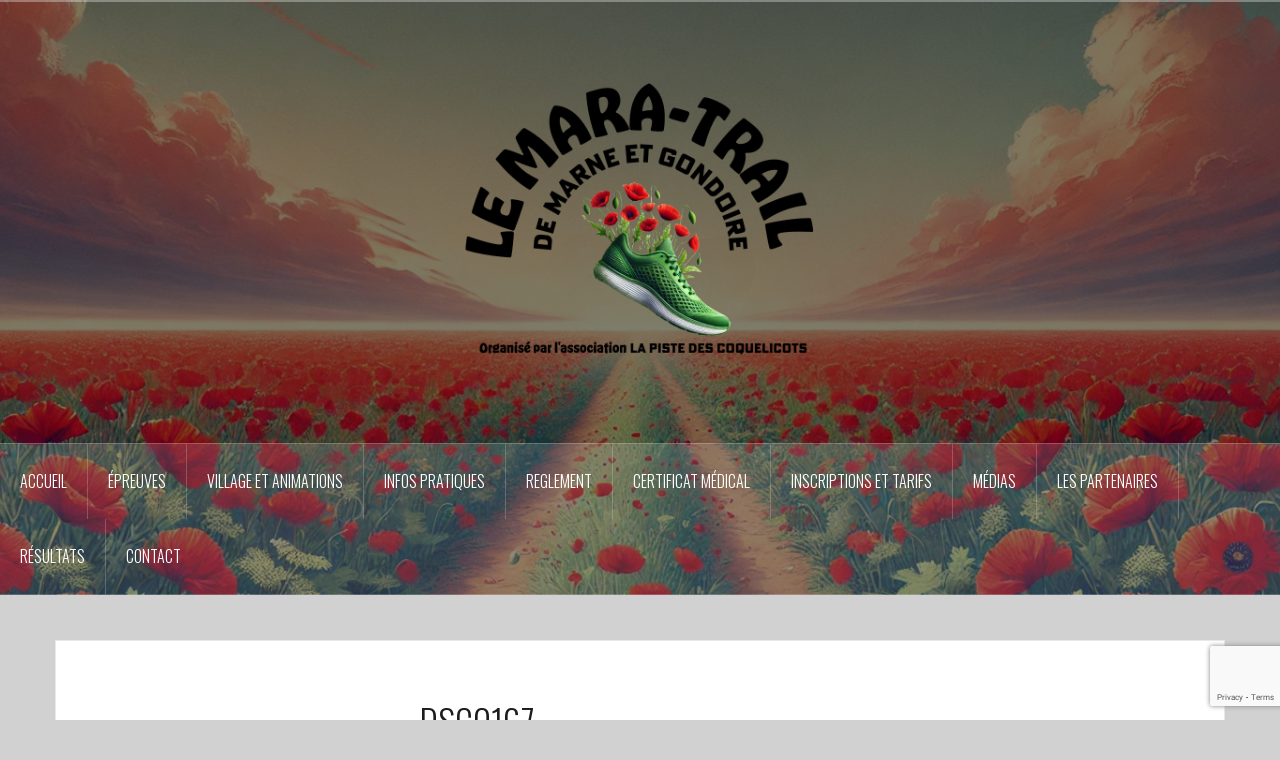

--- FILE ---
content_type: text/html; charset=utf-8
request_url: https://www.google.com/recaptcha/api2/anchor?ar=1&k=6LcWCZUUAAAAANJRmGTQ97bEGbgB6Cbh1lzAqM3P&co=aHR0cDovL3d3dy5tYXJhdGhvbm1hcm5lZXRnb25kb2lyZS5mcjo4MA..&hl=en&v=TkacYOdEJbdB_JjX802TMer9&size=invisible&anchor-ms=20000&execute-ms=15000&cb=fj6nzf49viey
body_size: 45097
content:
<!DOCTYPE HTML><html dir="ltr" lang="en"><head><meta http-equiv="Content-Type" content="text/html; charset=UTF-8">
<meta http-equiv="X-UA-Compatible" content="IE=edge">
<title>reCAPTCHA</title>
<style type="text/css">
/* cyrillic-ext */
@font-face {
  font-family: 'Roboto';
  font-style: normal;
  font-weight: 400;
  src: url(//fonts.gstatic.com/s/roboto/v18/KFOmCnqEu92Fr1Mu72xKKTU1Kvnz.woff2) format('woff2');
  unicode-range: U+0460-052F, U+1C80-1C8A, U+20B4, U+2DE0-2DFF, U+A640-A69F, U+FE2E-FE2F;
}
/* cyrillic */
@font-face {
  font-family: 'Roboto';
  font-style: normal;
  font-weight: 400;
  src: url(//fonts.gstatic.com/s/roboto/v18/KFOmCnqEu92Fr1Mu5mxKKTU1Kvnz.woff2) format('woff2');
  unicode-range: U+0301, U+0400-045F, U+0490-0491, U+04B0-04B1, U+2116;
}
/* greek-ext */
@font-face {
  font-family: 'Roboto';
  font-style: normal;
  font-weight: 400;
  src: url(//fonts.gstatic.com/s/roboto/v18/KFOmCnqEu92Fr1Mu7mxKKTU1Kvnz.woff2) format('woff2');
  unicode-range: U+1F00-1FFF;
}
/* greek */
@font-face {
  font-family: 'Roboto';
  font-style: normal;
  font-weight: 400;
  src: url(//fonts.gstatic.com/s/roboto/v18/KFOmCnqEu92Fr1Mu4WxKKTU1Kvnz.woff2) format('woff2');
  unicode-range: U+0370-0377, U+037A-037F, U+0384-038A, U+038C, U+038E-03A1, U+03A3-03FF;
}
/* vietnamese */
@font-face {
  font-family: 'Roboto';
  font-style: normal;
  font-weight: 400;
  src: url(//fonts.gstatic.com/s/roboto/v18/KFOmCnqEu92Fr1Mu7WxKKTU1Kvnz.woff2) format('woff2');
  unicode-range: U+0102-0103, U+0110-0111, U+0128-0129, U+0168-0169, U+01A0-01A1, U+01AF-01B0, U+0300-0301, U+0303-0304, U+0308-0309, U+0323, U+0329, U+1EA0-1EF9, U+20AB;
}
/* latin-ext */
@font-face {
  font-family: 'Roboto';
  font-style: normal;
  font-weight: 400;
  src: url(//fonts.gstatic.com/s/roboto/v18/KFOmCnqEu92Fr1Mu7GxKKTU1Kvnz.woff2) format('woff2');
  unicode-range: U+0100-02BA, U+02BD-02C5, U+02C7-02CC, U+02CE-02D7, U+02DD-02FF, U+0304, U+0308, U+0329, U+1D00-1DBF, U+1E00-1E9F, U+1EF2-1EFF, U+2020, U+20A0-20AB, U+20AD-20C0, U+2113, U+2C60-2C7F, U+A720-A7FF;
}
/* latin */
@font-face {
  font-family: 'Roboto';
  font-style: normal;
  font-weight: 400;
  src: url(//fonts.gstatic.com/s/roboto/v18/KFOmCnqEu92Fr1Mu4mxKKTU1Kg.woff2) format('woff2');
  unicode-range: U+0000-00FF, U+0131, U+0152-0153, U+02BB-02BC, U+02C6, U+02DA, U+02DC, U+0304, U+0308, U+0329, U+2000-206F, U+20AC, U+2122, U+2191, U+2193, U+2212, U+2215, U+FEFF, U+FFFD;
}
/* cyrillic-ext */
@font-face {
  font-family: 'Roboto';
  font-style: normal;
  font-weight: 500;
  src: url(//fonts.gstatic.com/s/roboto/v18/KFOlCnqEu92Fr1MmEU9fCRc4AMP6lbBP.woff2) format('woff2');
  unicode-range: U+0460-052F, U+1C80-1C8A, U+20B4, U+2DE0-2DFF, U+A640-A69F, U+FE2E-FE2F;
}
/* cyrillic */
@font-face {
  font-family: 'Roboto';
  font-style: normal;
  font-weight: 500;
  src: url(//fonts.gstatic.com/s/roboto/v18/KFOlCnqEu92Fr1MmEU9fABc4AMP6lbBP.woff2) format('woff2');
  unicode-range: U+0301, U+0400-045F, U+0490-0491, U+04B0-04B1, U+2116;
}
/* greek-ext */
@font-face {
  font-family: 'Roboto';
  font-style: normal;
  font-weight: 500;
  src: url(//fonts.gstatic.com/s/roboto/v18/KFOlCnqEu92Fr1MmEU9fCBc4AMP6lbBP.woff2) format('woff2');
  unicode-range: U+1F00-1FFF;
}
/* greek */
@font-face {
  font-family: 'Roboto';
  font-style: normal;
  font-weight: 500;
  src: url(//fonts.gstatic.com/s/roboto/v18/KFOlCnqEu92Fr1MmEU9fBxc4AMP6lbBP.woff2) format('woff2');
  unicode-range: U+0370-0377, U+037A-037F, U+0384-038A, U+038C, U+038E-03A1, U+03A3-03FF;
}
/* vietnamese */
@font-face {
  font-family: 'Roboto';
  font-style: normal;
  font-weight: 500;
  src: url(//fonts.gstatic.com/s/roboto/v18/KFOlCnqEu92Fr1MmEU9fCxc4AMP6lbBP.woff2) format('woff2');
  unicode-range: U+0102-0103, U+0110-0111, U+0128-0129, U+0168-0169, U+01A0-01A1, U+01AF-01B0, U+0300-0301, U+0303-0304, U+0308-0309, U+0323, U+0329, U+1EA0-1EF9, U+20AB;
}
/* latin-ext */
@font-face {
  font-family: 'Roboto';
  font-style: normal;
  font-weight: 500;
  src: url(//fonts.gstatic.com/s/roboto/v18/KFOlCnqEu92Fr1MmEU9fChc4AMP6lbBP.woff2) format('woff2');
  unicode-range: U+0100-02BA, U+02BD-02C5, U+02C7-02CC, U+02CE-02D7, U+02DD-02FF, U+0304, U+0308, U+0329, U+1D00-1DBF, U+1E00-1E9F, U+1EF2-1EFF, U+2020, U+20A0-20AB, U+20AD-20C0, U+2113, U+2C60-2C7F, U+A720-A7FF;
}
/* latin */
@font-face {
  font-family: 'Roboto';
  font-style: normal;
  font-weight: 500;
  src: url(//fonts.gstatic.com/s/roboto/v18/KFOlCnqEu92Fr1MmEU9fBBc4AMP6lQ.woff2) format('woff2');
  unicode-range: U+0000-00FF, U+0131, U+0152-0153, U+02BB-02BC, U+02C6, U+02DA, U+02DC, U+0304, U+0308, U+0329, U+2000-206F, U+20AC, U+2122, U+2191, U+2193, U+2212, U+2215, U+FEFF, U+FFFD;
}
/* cyrillic-ext */
@font-face {
  font-family: 'Roboto';
  font-style: normal;
  font-weight: 900;
  src: url(//fonts.gstatic.com/s/roboto/v18/KFOlCnqEu92Fr1MmYUtfCRc4AMP6lbBP.woff2) format('woff2');
  unicode-range: U+0460-052F, U+1C80-1C8A, U+20B4, U+2DE0-2DFF, U+A640-A69F, U+FE2E-FE2F;
}
/* cyrillic */
@font-face {
  font-family: 'Roboto';
  font-style: normal;
  font-weight: 900;
  src: url(//fonts.gstatic.com/s/roboto/v18/KFOlCnqEu92Fr1MmYUtfABc4AMP6lbBP.woff2) format('woff2');
  unicode-range: U+0301, U+0400-045F, U+0490-0491, U+04B0-04B1, U+2116;
}
/* greek-ext */
@font-face {
  font-family: 'Roboto';
  font-style: normal;
  font-weight: 900;
  src: url(//fonts.gstatic.com/s/roboto/v18/KFOlCnqEu92Fr1MmYUtfCBc4AMP6lbBP.woff2) format('woff2');
  unicode-range: U+1F00-1FFF;
}
/* greek */
@font-face {
  font-family: 'Roboto';
  font-style: normal;
  font-weight: 900;
  src: url(//fonts.gstatic.com/s/roboto/v18/KFOlCnqEu92Fr1MmYUtfBxc4AMP6lbBP.woff2) format('woff2');
  unicode-range: U+0370-0377, U+037A-037F, U+0384-038A, U+038C, U+038E-03A1, U+03A3-03FF;
}
/* vietnamese */
@font-face {
  font-family: 'Roboto';
  font-style: normal;
  font-weight: 900;
  src: url(//fonts.gstatic.com/s/roboto/v18/KFOlCnqEu92Fr1MmYUtfCxc4AMP6lbBP.woff2) format('woff2');
  unicode-range: U+0102-0103, U+0110-0111, U+0128-0129, U+0168-0169, U+01A0-01A1, U+01AF-01B0, U+0300-0301, U+0303-0304, U+0308-0309, U+0323, U+0329, U+1EA0-1EF9, U+20AB;
}
/* latin-ext */
@font-face {
  font-family: 'Roboto';
  font-style: normal;
  font-weight: 900;
  src: url(//fonts.gstatic.com/s/roboto/v18/KFOlCnqEu92Fr1MmYUtfChc4AMP6lbBP.woff2) format('woff2');
  unicode-range: U+0100-02BA, U+02BD-02C5, U+02C7-02CC, U+02CE-02D7, U+02DD-02FF, U+0304, U+0308, U+0329, U+1D00-1DBF, U+1E00-1E9F, U+1EF2-1EFF, U+2020, U+20A0-20AB, U+20AD-20C0, U+2113, U+2C60-2C7F, U+A720-A7FF;
}
/* latin */
@font-face {
  font-family: 'Roboto';
  font-style: normal;
  font-weight: 900;
  src: url(//fonts.gstatic.com/s/roboto/v18/KFOlCnqEu92Fr1MmYUtfBBc4AMP6lQ.woff2) format('woff2');
  unicode-range: U+0000-00FF, U+0131, U+0152-0153, U+02BB-02BC, U+02C6, U+02DA, U+02DC, U+0304, U+0308, U+0329, U+2000-206F, U+20AC, U+2122, U+2191, U+2193, U+2212, U+2215, U+FEFF, U+FFFD;
}

</style>
<link rel="stylesheet" type="text/css" href="https://www.gstatic.com/recaptcha/releases/TkacYOdEJbdB_JjX802TMer9/styles__ltr.css">
<script nonce="W__XjQES-Tubd6ERzO3DtA" type="text/javascript">window['__recaptcha_api'] = 'https://www.google.com/recaptcha/api2/';</script>
<script type="text/javascript" src="https://www.gstatic.com/recaptcha/releases/TkacYOdEJbdB_JjX802TMer9/recaptcha__en.js" nonce="W__XjQES-Tubd6ERzO3DtA">
      
    </script></head>
<body><div id="rc-anchor-alert" class="rc-anchor-alert"></div>
<input type="hidden" id="recaptcha-token" value="[base64]">
<script type="text/javascript" nonce="W__XjQES-Tubd6ERzO3DtA">
      recaptcha.anchor.Main.init("[\x22ainput\x22,[\x22bgdata\x22,\x22\x22,\[base64]/[base64]/[base64]/[base64]/[base64]/MjU1Onk/NToyKSlyZXR1cm4gZmFsc2U7cmV0dXJuIEMuWj0oUyhDLChDLk9ZPWIsaz1oKHk/[base64]/[base64]/[base64]/[base64]/[base64]/bmV3IERbUV0oZlswXSk6Yz09Mj9uZXcgRFtRXShmWzBdLGZbMV0pOmM9PTM/bmV3IERbUV0oZlswXSxmWzFdLGZbMl0pOmM9PTQ/[base64]/[base64]/[base64]\x22,\[base64]\x22,\x22w5QWw6g6wqY4Ny4wc8KUwrYLwqrCv1bDnMKuHQDCqBnDjcKTwqdxfUZRGxrCs8ORBcKnbcKSf8Ocw5Q/wpHDssOgJMOQwoBIK8OXBH7DrwNZwqzCl8OPw5kDw6HCscK4wrc6a8KeacKyE8Kke8OKBzDDkCBXw6BIwq/DsD5xwr/[base64]/DqMO+dMOuwoQ9P8KdPWDCvcOAw4PChULCgShVw53CicOOw78pW01mEcK6PRnCqiXChFUjwoPDk8Onw6bDhxjDtxNPOBVDRsKRwrsFDsOfw61uwrZNOcKywoHDlsO/w5g1w5HCkSFlFhvCocOcw5xRbMKLw6TDlMK0w5jChhoXwrZ4ShgPXHozw5BqwplSw65GNsKOEcO4w6zDr2xZKcO1w5XDi8O3C09Jw43CgVDDskXDiQ/[base64]/DtXtROsKCw7LChSBQwp5MGVwJwro6KFvDvmM9w7kcMlxYwqnChVQMwoxbHcKPTwTDrUbCj8ONw7HDq8KRa8K9wrUEwqHCs8Kdwp1mJcORwr7CmMKZEcKgZRPDmsOyHw/DqUh/P8KtwrPChcOMeMK1dcKSwrTCk1/DryrDuATCqSXCt8OHPDsOw5Viw4nDssKiK0jDjmHCnRg+w7nCusKbCMKHwpM6w61jwoLCocOoScOgNWjCjMKUw6nDmR/CqWHDt8Kyw51MEMOcRXcfVMK6OcKQEMK7Akg+EsKQwrQ0HFjCsMKZTcObw5Ebwr8dU2tzw4pvworDm8KZW8KVwpAcw7HDo8KpwoLDg1gqVcKUwrfDsXPDl8OZw5cbwq9twprCqcO/w6zCnQxkw7BvwpFpw5rCrCTDtWJKe0FFGcKswrMXT8Oaw4jDjG3Dj8O+w6xHRcOcSX3CisKSHjISZB8iwphAwoVNYELDvcOmRF3DqsKODFg4wp1iIcOQw6rChBzCmVvCrCvDs8KWwrjCo8O7QMKgdH3Dv3xMw5tDZsOtw70/[base64]/Cg8OCFhJ2LQ/DkcOpw6s+OgDDu3tqJD0HHsOzKSLCkMKOw4IeWGZ8bRDDhcKeDsKCQsKswp/[base64]/[base64]/UmrCtHoSwrBLw7fCpWnCjcKPw4TDjGYZPcKnwonClMKUL8KkwqwRw7TDncO1w5zDssOZwpHDiMOIHyEFamEyw5d3AMOcAsKoWARCVh9ow7zDlMKNwr9fwqrCqyozwopFwrrCvjXDlSomw5/Cmj3CmMKqATVAfBjDo8KefMOmwqwwVcK4wqLClTHCi8KlJ8OYAwfDoCIowrbCggHCvTkCb8K9w6vDnQXCusOUBcKUaG46W8O0w7oPAyzDgwLCs3FXFsOrP8OHwq/[base64]/Cl8O6EFY5w6zDhcOOwpbCi8OjwqcWwpI1wpcJw6UywpBDwqHCjsOXw69EwrBZQVPCksKmwrEQwpZ9w5hrYsKxM8K3wrvCjMKQw6BlHHHDi8KtwoDDvH/DhcKMw6fCgMOHw50EeMOLV8KESsO6QMKHwqopcsOwKx9Cw7TDiBUuwphVwqDDjSLDgMKWAcOqNmTCtsOew4LCllZAw7JkPEENwpEAXMK0IsOYwoJrIlx5woBDP17ChVVEScOZUgwSfMK4w4LCgC9nQcOyeMKpT8OiKB/Dj3vDmMOawo7CpcK0wqzCucOREsKcwrwhEsKgwqAvwrTDlD0zwpE1w6vCjxPCsQBwN8OZV8KUUSdNwpYif8KgPMO8cSJXOHHDry3Ck1bCgTfDk8OgOsKSworDt1NnwowlSsKxNQ/[base64]/VMOxdsK6UwTDsiIWw7Zfw4XDqMK/JMObXBoRw67CrWRtw4zDrcO5wpLCgnwqe1PCjcKQw459VSkVJsKTEFxew6Byw58/[base64]/CkQDDmMKrWB8dwrQBw7bClmhhCCTCiDdOYsO9McOzw7rDpMOvwrfDtwzCg1HCiXRww6TDtSHChMONw57DmjvDrcKTwqF0w4FVw7IGw6gUNwDCvAHDo2I+w5jCpTtdGsOiwqA/wp5FKcKLw77ClMOXEcK0wrrDlivClTDCjCLChcK7ATh9wqF9VCFcw6XDvCkZQzTCtcK9PcKxHF7DusOQacOyScKzUlfDkmDCv8OhQV8pfMO+fsKZwrvDnzrDoHc7wp/DicO/W8Oyw47CnX/Ds8OVw6nDhMOPIMOuwofDlDZuw6BAA8Ksw7XDh1UoSSPDnQ8Jwq7DncK/WsOAwovDm8KXFsK4w7J6UcOqd8K9PsKoSjEVwr9cwpk8wqRTwpPDmEVAwpBITyTCrkw5wozDtMOCEx41eXlRe2LDi8OiwpHDsTYyw4sIFixfN1JRw6IrdWYIMB5UNA/DkitIw7nDsTbCvMK2w5bCkX9ELm0ewq7DmWHDv8OxwrVbw6xCwqbCjMKKwpMpSiTCu8KmwoAPwpt2wrrCn8Kzw6jDoE9lWzAtw7J2M1YRR2nDg8K9wqhqZThMOWcvwr7CnGLDgk7DvDrCig/Do8KtQB4Hw6XDiRoew5HCi8ObABvDmsOQTsKdwqdFaMKww6JrJj7Dry3Cj0bDlxlpwqNzwqR5V8KVwroJwoxVdShpw6jCrmvDmVs2w6peeS/CqMKWbzRawqgvVMO2T8Ogwp7DksKVZ2tawrcnwpknD8O7w6wyA8K/w4dzbcKPwopPZMOGwp8tIMKvEcOCOcKkDsObdMOsMXLCuMKZw4lwwpLDnRDCoWXCvcKCwoEQe0s2JlnCh8OBwrbDlgfDl8KVScK2JAAkasKFwrFeM8K9wr0bRcO5wrlmTcO5HsOww5ctAcKnG8KuwpvCgGpaw7otfUPCpGHCu8KfwpnDp0gYWx3DrMO4wo8gw4/CksOMw5TDuGXCkDUqXmEhAsOMwoZDe8KRwoLDjMObb8O+TsO7wqczwqbCkmjCu8O4Kyl7KlXDl8OyEsOVw7TCp8KzbyjDqEfCondCwrTCmMOCw5cIwqfCoCTDtXzDrT5GT1gPDsKQDcOYSMOpw4gNwpQcDizDmmw6w49XC3/CpMO9w4dOM8KBw5Q8a28VwpQRw7hpbcOKW0vDo0U9KsOpFw4XbMKzwrcIwobDgcOdSjXDugLDmgnCnsOnIVrCi8Oxw6LDjULCgMOtwr7CrxtLwpzCt8OSPz9EwqU8w6kjXQjCrVBpYsKGwpY7w4zDjjdVw5BrQ8OSE8KwwrjCicOCwo3Ch0t/wo5rwrbDk8OswoDDqj3Dm8O2EcO2wpLCrT0RFVU7TQ/Ct8Kjw5pww5hUw7ILKsKff8KYwozDrVbDikJRwq9OGX7CvMOVwp1BcBstI8KUwo0FesOcRVxrw7gAwq1XAj/CosOsw4TDs8OGPAdGw5jDpcKYwpjCvgfCjzXDg37CrMO9w79Zw6Ihw6TDvgzCpTkAwqoibyDDkMKuZx7DosKYBBPCt8KVfcKeTzfCqcKFw5fCuHoHB8ORw47CgiE5w5Z4wqXDgiUjw4AvWCJeS8OLwqsFw4A0w78aJ3lrwrtuwr9DUEQtLcOtwrTDt0Ncw4tiaxJCaC/Cv8K1w49JTcOlBcONEcOePsOhwofCsxF1w7/Ck8K7bMKcw7NjBcOhFTxtCmtmwqJuwqB8GMO6JXbDkwMHDMOrwrPDscKrw746RSbDu8OuUWJ2MMOiwpjDoMKqw4jDrsOpwpHDo8O5w5XChhRPUcK0w5MXaCcXw4TDpQTDv8O7w7LDp8O5bsO1wqXCr8K1wqDDjl9ow5N0LMO/wq0lwo5pw6XCr8KiDFTDkk/CozsLwqkrIsKSwqXCvcKRIMK6w7nDisODw7htJnbCksKsw4TDq8OjX0vCu1tdwpPDsA45w5XCkUHCo1hEZ2x+X8KOD1h7eRLDoGXCgsOFwq/Ci8KHPUzClhHCpRA/[base64]/Co8KvKcOkSDzDnsOXJCxzIG4mXsOWDEsJw4l2IMOWw6fCq11hN2rCtDfCuBgudMKywopJelAPQh7ClMKvw6k6LsO9ZcO0OClKw48LwrvCs2vDvcK/wpnDo8OBw6jCmB03wo/Cmk8ewqjDqcKlYsKLw4PCvcKaIW3DrcKBVsK4KsKAw4klJ8OvSGXDocKZKyPDgsO5wqnDn8OSNcKrwonDmAPCg8OnUcO+wrMDRwvDo8OiDsK/woBlwoVGw5EXGcOoSCtaw4lWwrQDTcKMw6LDgjUdZMO1GTBbw4bCssOfwpEDwrsywr0Qw63Ct8KHHsKjMMOhwqlewp/CoEDDgcOnKG5fdMOBLMOjSG9oCD7CpMO7AcKHwqB0ZMKtwrl7w4Z3wohvTcKzwojCgsOEwrkLE8KqbMOLbg/[base64]/ChR3DtMO4LsK+Sl3CusK5C2ggAsORan3CqMKIbcOTw4lvPEA7w5/CssOywpPDmFgSw4DDlcOIBsKZPcK5VTHCo0VRcBzDjFDCqFzDui4xwo9sI8Orw5BcA8OgPMK2GMOYwppJdz/CpcOHw5VaKcKCwqcdwp/CrDZCw5nDvzFjfmZSLgLClMOlw51zwr7Ds8Olw4J/[base64]/DgcO5LMKfYMObw5Vtw7NNQMOCMsK6FMKUw6DDi8Khw5HCn8OkPC/[base64]/DhsKbWVfCrMKaw5VyOVLDhjPCoVfDjSjDvhwEwqrDpcOlJ1tEwoQjw5TCkcOowpQ6LcKTesKvw78ywr1TY8K8w5zCsMO1w79DesKoHy3CvC3Do8K+W17CsBldRcOzwoYCwpDCpsONNBXCiggJGcK0A8KUClw8w7JpMMO8P8OWb8OYwqd/woQvXMOLw6QJJhRWwopqCsKEwqBRw74pwr/Dtk4sWMKXwrMqw7xMw4TCtsOYw5HDhMOKYcOEWjUnwrBQY8O+w7nCtBXCgMKywoXCqMK5EgfDoxDCosKLfcOFPXYoKkwfw5vDiMOIw58xwoF/w5RRw5N3KXtcAjQawrLCvmB/JcOqw7/[base64]/[base64]/[base64]/Cv2nClsKUJ8O/f8K8w4jCjcO0F8O2wpvDrcK0wodneBATwrnCksOow5lwYMKDRMOjwpRcYsKQwrVVw7jCl8OJZMOfw57DtMK8EFDDhh3Dt8Kow4zCq8OvRVp/OMO4BsOgwqQCwrYkB2UXDzhcw6rCh3PCncKkexPDp1HClGsUdmDDtgBGAsOYRMO9HW/[base64]/CvCdww5YPGsKMcxVUWsO4w4oCwrbDj212M8KWRDpXw4fCtMKAwqXDtcOuwr/Co8K0w5UOMsKjwpFVwqXCrMKFOn8MwprDqsKMwrnDocKaSMKPw7EwNEM6w4EywqAUCnJ6w64OGcKSwrkiBhnDqAldFiTChcOdwpXDosKzw4ccFE3CmVbChTnDoMKAci/Cp13CoMKKw78ZwrHCjcKOBcOEwrsxQA4lw5nCjMKfdjI6fMKBXMKueBfDjcKHwpcgKMKhEBo0wqnCpsOqEsKAw6zCkWLDvEM0cnMuJVXCicKKw5LCiGkmTsOZBMOew5LDpMOxPcOWw7d+JsOXwqZmwptHwp3DuMKCL8K/[base64]/DlcOfw4IVbAnCpMKhw7PCn8K/AcKIw5UNP1LChF1gIRTDr8OCPADDgkjDiSJ0wpxqVhvDrk4hw57CqFQfwqLCtsOTw6LCpizDg8K3w6VMwrfDlMObw6hgw5RUwpvChw/[base64]/Dp8OKwpXCrsOnJzPCuMKXwoDDuCU7wpnChSLDs8O0c8OEwpnDk8KRJDrCqlzDusKMHsKYw7/[base64]/DsEgIZ10+wr7CmcK6DMKeF33Cr2/[base64]/Ci8KdYD7DvSHCssKDw5fCjgPDiUt+RMKXLgLDrEfCqMOIw7U5Z8KaQ0o4W8KPw7LCmzLDlcK3KsO9wrjDmMKvwoQLXBzDqmzDrDk5w44Bwq/DksKKwrvCu8O0w7jDoQJWYMKXd3IGRWjDgVoJwrXDum3CrmDCmcOYwrF1w6A4NMOFJcOIWMO4w6xGbBDDnMKMw6xTYMOQRAPCnMKawo/DksOOBjvCljssbsKIwqPCt1jCvn7CqhTCrcKfF8Okw4lkCMOneEo8K8OOw7vDm8KtwrRRfVTDtMOtw73CvU/DkzPDpkQ2F8O/ScKcwqjCk8ONwoLDlDLDssOMAcKeHXXDisKawpJ0G2LDnkPCscK4SDBbwpt7w5xRw4tuw67CsMO0esK2w6bDvMOycBk5wrksw7gaasOkPn96w41VwrPCpMKTIAZECsO7wrLCssOBwrXCgB4HMMOKE8OeUA85CX7Ch1Eow4rDl8O/wrfCrsK3w6DDosK+wpAbwpHDnBQDwoUMFBZFYcKtw5PDhgTCnQfCswF+w7PCkMO7VUbCvApeewfCmG/CkXYswr8qw57CmsKDw6/[base64]/[base64]/DujwINMO9wr7CrsKnZcOSBsOQwp59Y8O2DTofZMOMw7XCrcKlwq57w5s/XV7ClyXCpcKsw5PDtMOjA0RhWUIEEG3DpWjCkT3DtDlawobConzCoGzCsMKZw4E7wroDGVlvBsOQw4vDqR0gwrfCgh8dwpHCk2law4Aiw5wpw4dawr/CpMOZFsOnwosHbHNkw5TDp3LCuMKSf3Rdw5TClj8RJsKrBww/HBFnMMOuwrzDuMOUdsKGwoPDiybDhAXCqzsuw5bCuinDjQXDl8Opfl0HwrTDphjCiB/Ct8KsEAQ7ecK5w5xUMhnDuMKqw4nCo8KyQcOswrYYSy8eUwbCiCPDjcOkMMKdU3/CtUp1dsKEwo5DwrhlwrjCkMK4wpfCnMK2H8OAJDnDt8ODwrHCg2N6wpMQd8Ktw5wVUcKmN1jDhHzChAQ/DsKlV3TDi8KawpTCm2jDmjTCqsOydTRhw4nDgj7Cj03CmWR1NcOXWcO0I2LDksKCwoTDnMKIRwnCgTY8HMOFMcOLwoxiw4vCnMOeNMK+w6vCkXHCpw/CkjMUUcKkTDYmw4zCuDNGUsOjwrvCin3DqCkRwqh8woIOFB7CsHDCunzDpBPCiAPDkznDt8O4w5c8wrVtwoPCoT5Pwrtow6bChFXCo8OAw4vDhMOBPcO5wrNBVRc0wpjDjMKFw70swo/CucKBD3fCvxLDgxXCtcOBWsKew4Bjw5IAwp54w4ILwpoaw7jDpsKqbMO5wpDDp8KXSsKzQsKuMMKDVsOYw4/ClXk1w6Avwpsvwo/DkyfCv0LChyrDmWrDnTDCjzQfThwBwoLCuhrDkMKyUBUcIAXDksKlQjvDnTjDmgjCvMKWw5PDvMK8LmLDuTwJwrQww55UwqkkwoATQsOLJhdwJnjCv8K8wq1bw5M1FcOrwrFDw7TDhnXCgMKhXcKDw6LCk8KSFMK/[base64]/ayjDvycUKhLCkcOiMcKhwoHDrh/Ch11OccKgw6lBw5VLZzozwo/DnsKYYcKDD8KfwrwqwrHDq37CkcKCAC7CpF3CtsO1wqYzNRzCgG9kwppSw60xMlHDt8ONw7FhDEDCncK6bTPDnF40wrHCgSPCoUnDqg0+wrvDuhvDkip9DzhTw5zCiCfCm8KTdVBnaMONJl/CqcOnwrbDuzjCm8KwcGpIwrFXwphQSyfCpC/[base64]/CiYyUsOCcEtaM8O4CsO0Dhlmwp3CrMO3f8KPXRkfwp3Dm0VXwqg0P8KYwo7CjXIpw5IED8Kew7rCqcKcw4HCjcKQF8KNUhhMVSjDoMOXw68VwpBrUVMww4TDk3/Dn8KAwozChcOCwp3CrcOFwr8PQMKkeAPCsErDh8O5wrtGA8KHBU/CqW3DpsOfw4TDmMKtfj3ClcKhTjjDpF46WMOSwovDjcKNwpAgPE4RQHvCtcKew4Q3RMOxN1LDtcOhSHjCssORw5lhSMODO8KHfMKNGsKvw7djw4rCh10Dwr0cwqjDmRZfw7/[base64]/CqcOfw7V6csOhERQRJcOqw5fCssOew5DCu3NQw6B5wrHDnXkMFBd8w4TCvh/DsGk/UiIKFB9Sw5LDsyIgFBAFK8K/w74nwr/CrsKPW8K9wox8NcOuIMKeeQRAw6fDoSXDjMKNwqDCmV/DplnDiTA1ZGI0TzFvX8KKwr81wqFQLWUWw5TCrWIcw53CuT9LwpY/f1PDlGNWwprCicOgwqwfAVzDiWPDtcK9SMKiwqbCmT0PMsKgwpXDlMKHFXANwpXCpsO8Z8OrwqbCij/[base64]/MhIZwp3DiTbDo8OIPsKXw5EVwpA1w60pC8OVHMKkw7LDksKcByBtw57DmcKIw6BPZsOlw6fCogDChsOAw6w2w6fDjsKrwofDpsKIw4zDmMKtw6lXw5HDscO9aFc/TMKzwrbDicOpw5FVODlswpR5WBzCnh/Do8Oaw7jCg8KrScKDbhXDllslwpA5w4R+wp/CqQDDqcKiZ2vDlh/DkMKmwq3CuR7DjBTCgMOOwo18KjbClGUewrZkw4knw75sCcKOUgtpw5DCjsKkw6DCsi7CqjjCvXvCqVDCpBRTcsOkJltiCcKDwojDjwAnw4PDuBLDp8KrJ8KnM3XDocK2w7/ChynClAMOw5nCvTsjdVZ1woFeNsOZOMKlwrXDgGTCqTfCl8K1XsOhEwRLFyw1w6LDocKAw6/CrlxMazHDm1wMF8OaeDlPfV3Dq13DjWQmwp49wpYNW8K9wrRNw6Qbwr9CdMOGX00QFgPCmXLCrA0fcgwddTLDi8K1w7M1w6LDhcOow45+wo/CksKmKx1ewrrCuCzCiXx0fcOxWMKRwpDCpsKSwoTCiMORa0zDiMOdaV3Dth9/OE1Ew7YowoEEw7XDmMO5wpHCs8KnwrMteCPDm3cBw4HCqMKdR2FbwplVw6dWwqbCu8KRw6DDu8OzPi9Rwo9swrxsTVHClMK9w552w7t2wqg+Y0fCt8KcFgUeGQnDq8KRPsO2wo7DtcKGaMKow4B6ZMO7woMCw6LCgsK3UlN8wqMwwoJ3wr4Vw73DmMK1ecKDwqNSVg/[base64]/[base64]/DmzNiw7N8PEVvL0E8UxHDscKiMyzDmsO3fsO1w7jCpgDDtsOxa1UJKMO5ZxktTcOcNgPCiRobAsOmw5XCl8Kvb0/DhE/Co8O8wqbCnMO0ecKCw77DuTHCrMKuwr5/w5txShXDjzEfwrt4wqxHZGJawqHCtsK7OcKZCVDDuBQNworDrMOAw6/Dg0NCw4vDnMKCRcKyfRVYNijDoH0pcMKtwq3Dt2MzLmR1WxnCnk3Dtxk/wpMdKAbDpjbDozF+O8OgwqHCkG/DnsOGH3RHw5VbVkl/w4vDr8OIw6Elwrsnw7NSwqPDq0gYdlDCrlQgd8KKPMK9wr/[base64]/DildRwrkhYcOcasOiwr5Dw48PIMO9W8O9SMOfNcOdw7gjfzbDq33DjsK+wq/DhMOBbsOjw5nDkMKDw6JXLMK/FMONw4YMwp13w6Z2wqZ4wo3DhsOQw5/CgxgjW8K6eMKDwph3wqTCnsKSw6pBciVXw4/DpmZXXg/CrHZZIMK4w4tiwqLCixsow73DuizDv8OqwrjDmcKTw53CnsK9wqZaYsKefDjCjsOnCsKVVMKGw6Qfw6vDnnEow7LDj2ktw7jDiXFMIyXDvnLCgMKAwonDqsOzw5NgEyxcw67CrsKXfMKNw4VuwoXDrcKyw7XDtsO2L8Onw6DCj2d5w5QBVVc/w703QMOUWQtzw5YdwpjCnWoXw7vCgcKIOS8FWAfDtRLCl8OOw7fCksKTwqIaE2QRwpfDkGHDnMKTe1YhwovDnsKZwqBDamBLw5HDm2TDnsKLwrEPHcKuXsKww6PCsHTDkMOpwr9ywq9lH8Ktw44/TcK3w7/DrMKiwrfCjxnDk8KYwr8Xw7JwwoQyJcODw71cwovCuCQkKmDDtsOxw5gCX2ZAw4fDiE/[base64]/[base64]/DvMODaMKCXGDDpAnCj8K6NMOWA8K5w742w5PClHcCRsKUw6A5wrtowoRxw5Rcw6g3woTDpcK3f0rDkRdcZSDCqHfCsRk5H3VZwoUtw6DDgsOcwr0vVMKQLUdnHcOtLMKzBcKewoE/wrUTHcKAX2Fwwr/Cv8OrwrTDkBBKcU3Cm0V5DsODTkfCi1XDnSLCvsKuVcOKw4nCjsOrUcOJTWjCsMKWwpJLw6Y2dsObwoTCuyLCr8K4Mz8IwpAuwr/Csy/DsirCmzIPw7lkKB/Cr8OBwqfDq8K2YcOPwqTDvArDuDxUayjDvUgIRhlmwrHCoMOyEsKWw45Tw7nDn3HCjsOlPFvDqMKVwrTCoBt0w7hnw7DDo2HDhMKSwp8Pw75xET7CkXTCjcKnw6djwobDgsKiw73DlMOaF1tlwrrCnkFfHlHDvMKWE8OlYcKcwrVJG8KiDsKRw7xXFVwiFQlfw5rDiV/CkFI5IMKmQG7DksKVBErCscK2KsOLw7x5BGTCgxdxRj/Dg3U2wq5wwoLDhE0Pw4o6I8KBSF0QMMKUwpYlwpUPUhlSW8Ktwoo1G8K1YMKJJsKqIiLCqcK/wrF0w7TDm8Opw67DqMKDbyDDn8OoCcOdMsKNJXbDgi/[base64]/CkMOnwprDpDfChGfDunPDiAnDoMKlcsKnwrl1wppmcWZVwq7CuWFAw78RBFZRw4NvC8OUSDXCu0xgwocreMKVOcK2wqY1w7/Dp8OqWsO7NsOSJVMswrXDqsOYQ3xORMODwrQYwq7CvB7Do3/Dl8KkwqIoPiE9b1onwqhrw40Ew4lIw6NUNGEXN0/[base64]/DrQxXU8Ojw6rDvcOZw4vDksO2ZMOfwoHDq8OOw5XDshRTVsO5cgDDusOfw4wFwrzDusO2YcKNSR3CmS3Ci29jw4/CosKxw54WGEElFMODG0/DrMO2w7vDsyVKJMORYDrCgUBFwr3Dh8KSTTDDjUh3w7TCkRvCviJyCW/CkAA1JAkJd8Kow7HDmSvDu8KuQkAgwqE6wpHCtXNdBcKDBF/DoxEqwrTDrF88HMKUw4PCunhuezXCu8OCdzQJXhzCv3hwwpx6wo9rXkRuw5gLGsOHW8OwMQw2LgAIw5XDksKmFFjDhHxZTzbCvyRkScOzVsOEw6hVAlEzw5Few4fCqT/DtcKcwqYgMzjDhsKHD0DCrRx7wodqN2NKLjwCwovCmsKKwqTCpsOLw4jClFPCilMXHcO6wr82U8KBPBzDonlrwqvCjsK9wr3DmcOmw7jDhgbCryHDlsO1wocLwr7Cn8O5cFhJVsKsw6vDplHDmRXCuh/CjcK2E1ZqAkccYE9dw6Ahw5pVwrvCq8KhwpU4w4TDiB/CqV/DkG1pG8KfOiV7C8KmA8K1wrbDmMKWRUpaw7/DhsKbwo9gw5jDqsKlSUfDvcKFS1nDg2E0w7ogbMKWUUhvw6kmwpUkwrDDljHCgylzw6HDr8Ouw6F2XsOawrHDqcKDwqTDl1HCqTtxVRvDocOMfgERwoF/w4xUw6/Dn1RFNMK9FWIPQADCvsKDw6/DmlNiwqkqM0wqKxBBw7FCVgoTw55tw5wRUg1HwrXDvMKiw5nCiMKDwrhSF8OrwobCncKZKz/[base64]/[base64]/Dv8Kyw4vDisOuwoPDvsK7w643wqQUMcKSbMOHw6zDtsKXw4jDjMKGwq8Hw6TDnwtufGMJccOvw7UZw5/CqlTDlhvDo8OAwr7CsQ/CuMOtwoVKw5jDsFzDqnk3w5tTWsKLU8KHck3DrsO9wrEeAsKjaTsIdMKzw4Vkw7bCh3rDqMK/w7h/NQ1/w4cnFmdAwrkId8O0fTDDscKtRTHChsKINMOsGxfCilzCrcOnw5/DkMOJNxYow4Z5wr42K1tUYMKeC8KzwrHClcOWGEfDsMODwp8twoETw4h7wpHCncOFeMOww6bDkGvChUvCp8KpOcKGPjQzw4jDkcKjwpXCtRk/w4fCqcK3w60HMMOAFcO5DMKETRNQa8Odw4nCrUg5fsOtflkWXAHCo2jDv8KpNXlDw53Duz5QwrtoNAvDkT0uwrnDogLDtXghZlxqw7nCuQVcWMOpwposwrTDpy8rw6fCmV9SQsKQAsKrP8KtE8KGQxjDn3Jqw7/CohDDmQB6XMKNw7UNwoHDnMOLRcO4QX3DrcOMUcO/TMKCw5TDscKjGiN9N8ORw6/CvFjCs0cWw5gXZ8K4wo/CgMKzG0gqQcOYw7rDnlsLGMKFw77CqUHDmMO9w4pjWHpZwqHDvSHCqcKcw5w/[base64]/CvU98KcODOMOgwqLCgMKNGcOmBMK2wojDucOlwrrDlMOHDzpNw7pmwr0TcsOwOcOkRMOuw5pBZMKjMBTCqlfDr8O/[base64]/[base64]/DksOww4UCwoDDiFNgCQVfw7TDm1fCjx5iKEMaKcODU8KtTHPDgsOCHGIVZCfDo07Di8OVw4Z1worDj8KRwrELw50Vw6fClw7DksKuUEbCrmbCqy0ywo/DgMKSw4teX8K/w6DDn0Qgw5vDpsKJwoMjwoHCqWlFCcONWwzDjcKKIMKOw5hlw487GyTDusK6Mg7CsU93wq0WY8OswqfCuQ3CksKvwoZyw4fDrTwawo8gw73DnzvDh0DDgcKKw6fDowPCtMKtw4PCgcOcwpwHw4nDihVTe11QwrtqRMKubsKbIsOVwqJRTyvCuV/DlhLDv8KlLU/DjcKUwoLCrGc+w6zCt8OmNnrCmnZpQMKOORLDklIeBlVZDsOML10bR0vDiWvDtEnDu8KUw4vDt8O5bsOncyjDqcKhdxUKNsK0wotvMjPCqiV4E8Omw6LCqcOjZ8OQw57ConrDisOhw6ccwrnCuSvDjMOSw7dMwq8swobDhMK1Q8OUw4p/wpnDt1HDoD9bw4rDgjDCtSnDpMO9BcOPbMOUBlM5wqlEw5p1wozCtj4cN1N4w6tJMsK/fT0uwofDpmgoR2rCucK1V8Kowo5dw5vDmsOyacOaw5/[base64]/DpETCtcKsDDTDmRjCiU3Du8KLwqvCkEM1E1owbwoIfMK3SsKbw7bCim/Dt2UKw67Cl0xcIlDCggzClsKAw7XCqjcxIcOqwrhUwphewrrCpMKuw483fcO7Gw8ywqNKw6fDiMO5fxQ2ezw3w6sEwro/wofDmErCtcOJw5JzfcKDw5TDmBDCsEjDlsKObEvDhVt1WALDssKPHgwhaljDmsORZkpuY8OtwqVSEMOYwqnDkwbDphNOw4J8PFxWw4sFQlzDrH3CsT/Do8OIw7PCky4vAH3CoXgXw47CtMK0WE1wMV/DrDUpesK9wpXCgV/DtALCl8KgwoDDkhnCr27CocOCwpHDucKIa8O8woB3K2MTXXDCgADCu24DwpfDpcOLXQE2C8OBwpTCuFrCgRZHwprDnkBBXcKMBWvCoyzCtcKcKMOTGDTDhMK+VsKlO8Ojw7jDgT8rJVnDqX8ZwqtkwobDkcKhaMKGOsKtHMOBw7TDpsO/[base64]/CkixXw6/CngjChTpQw6fDpQzCgMO5LsOtBcKLw7LDsUTDpcOJfMKJCFp/w6nDgkzCv8OzwoTDiMKrPsOFwovDmiYbMcKVwprDicKNTMKKw6HDtsOiQsKFwq94wqFiQj1DAcOSIcKywodfwocjwrhOYXZTBGPDhVrDmcKxwpAtw4cMwp/Dul1bIWjDlE1yJMOqSAQ2cMK0ZsKTwpnChcK2w6LDn093QMO5wq7CssOmdwXDumQQworCpMKKO8OVCXYVw6TCoz82UgQHw5Yfw4YLHsKDUMOZCDXCj8KyblzClsORLkDChsOBHH8IKzNTIcK/wpoLTG5swrJWMizCswwXNi9oQ18iJjPDscOjwpTCmMOFKsOxIkfCqSTDisKHZMKlw4nDijgZIjwsw5jDmcOgCWXDu8KTwptNecOow5Izwq/DtCXCpcOjQABhOQI/WsKLYEkXw4/CpzbDqHrCpGTCssKuw6vDjnJMcQg3wpjDoHcrwoplw4kjGMOYYVvDi8KLfsKZwq0LYsKiwrvCiMO4BzfCrsKAwrVpw5DCm8KiUFciJcKUwqvDmsOgwpEkcAo7CBI3w7fCk8KhwrzCo8KaWsOjdcOPwpvDgMOza0pew7ZPwqluT31+w5fCgBDCpTtNX8O/w61UHn41wrXCtsKfRT7Dry9XTy1oE8OtYsKVwo3DsMOFw5JCIcKdwqLDrMO+wpQ9dHQzWcOow7t/e8OxNRHCowDDiWEoRMOkw6bDhl4/Q2YIwrvDtF8PwrzDqnsqZFkaL8KffwpDw6XCh0rCoMKHRcKfw7PCnl9Mwop9WiYvFAzCpMOgwpV2wrTDi8OeE0lKSMKvRwHDlUDDmsKNb2x7OkvCi8KLCwd/VxsUw4U2wqTDjmDCl8KFW8OEbRbDgsOfFnTDu8KsBkduw5fCpwHDlsKYw47CmsOww5Y0w7DDj8OWeRrDvQjDkHgLwoYMwoXCghlGw4zCiQfClUJjw4zDqDVHKsOTw57DjT/DpDtewp4uw4zCqMK2w7ZHD1t+J8OzIMO8McKWwp92w6XCt8K5w4xHBzsTTMKaFDNUPnorw4PCiQzDqWNDSB42w7/Dnztfw5/Cindcw5TDvyfDt8KWf8K/AFYkwqLClcKNwqXDjsOgw7nDkcOvwpTDlsKKwpvDjXvDk2wRw5d3wpXDlRjDh8K8GHQQQQ0Ow6EPPytkwo0sf8OSNntOXizChsK9w6/[base64]/Dg8KIwobCisKjAyTClR7Ch8Oxw5wqwovDl8O8w71Gw7trUWfCvR7CiWTCgMOJHMKBw4EyPzDDsMOewrhxIxfDqMKsw6rDmTjCs8OLw5rChsO/[base64]/wrPCkVJWcsOLwrDCmMOMXAcSwrBiwq/DnTjDgEc/wpYbasKCNw9Tw6XDuHjCjTxsfT/CnTArccKxM8KdwrrDlkxWwolaXMODw4LCicK/I8KdwrTDmsKrw5dqw6YvZ8KCwqfDtMKsFRwjT8Okd8KCF8O+wqBsQ1cCw4okw45teykDPwjDlUZiPMKLQVk8UF8Lw4FbLcK3w4HCnMOBMRIzw79ULsKnRsKDwpM7VgLClTQUIsKGYjvCrsOwBcOOwoprIsKrw4bCm201w5k+w5F+R8KfOw7CpMOENMKjwr/Dk8OjwqchZFfCnlXCrgQrwpwow6/ChcK+VRnDgsOxF2HChsOBSMKAYCDCjCVUw4pXwpbCmjBqMcOKKwcCwrAvU8Kqwr7DokLDiULDnGTCqsOHwo7Dq8KxYcOffWs0w5hQXmtlQMOTfU/CrMKrFsK3w5I9HCDDjxEmT1LDvcORw7c+ZsK4ZxZ/w5YEwpgCwq5Hw6DCs1nCoMKjGR9jS8OwRsKrScK0VhVRwpzDnB08w6sNGwzCicOjwqgZUWBZw6ILwpPCpsK5J8KOIi8JfWTCm8KmS8O6ZMKZcW4cAE3DrMKzasOhw4HCjAvDqyBGeXDCrQwpbioow6rDkj3ClADDrFrCp8O5wpTDicOsH8O/OcKjwrBBaUptb8Kww4PCp8KFbsO8HFxiM8KPw7ZGwqzDiWNHw53DhMOvwr1zwoN/w5jCqyPDgVrDmn/CrsKxeMK4fzx1wqLChFLDowwbf3/Cpx7CgMOuwobDl8OdXU5ywpjDm8Kdf0jCs8ODw6cIw5dQa8O6JMKJPMO1w5RMUsOXw65Yw7TDhFl9LSp2KcOSw4JIFsOtQTQAMVlheMK/asObwoEnw7NiwqcLd8KtFMKFZMOnUR/DuyZ5w6Abw57ClMKRWUl/[base64]/w7JuAQh2K8OFw4bCszAwfFzDukrCusOlYMK3w4TDi8KnVD51SioPbkjDkU3CjQbDoC0fw4EFw6VywrZVaQgsKcOrfwZjw4ttEAjCpcKoDGTCgsOaVMOxRMKGwovCn8Kew6w/wo1jw6g0f8OKYcOmw4bCqsOIw6EcKcKMwqhuwrDCh8OuH8OVwrNIw7E+G3coIhAVwqfDsMKwCcKEw5cMw7vDssKhGcOUwonCjDrClwvDqhkiwq0VI8Oowp3DtsKOw5/DkxvDtzp8FsKnZEZbw4fDtMK3T8ODw5opw5FqwozDpHPDo8OfXMOrVVl9wplAw5o6bHEfw68lw7jChSpqw5NWIcOpwpPDl8OYwrVrZcOTRABVwokwWsOQw6jCly/Dr28NFgRbwpwPwq3Co8KLwpbDqcKfw5TDocKIXMONwqfDuxg0IsKRU8KZwrh0w4TDgMOZeALDjcOkKy3CnsOjS8OiKRtRw7/[base64]/w6Uow6JyLFpeCMOOR3LDpDXDm8OhbcOYaMKuw5jCi8K/NMONw5MfNcO8Th/CjD0ywpEveMK4B8KaUEgZw4MVMsKxN0TCksKICzbDpMK5E8ORU2rDhn1LFD3CpULDu0pGMMK1T3x4w5nDsz3Cv8O/wqU/w79nw5LDh8OVw5l/cWvDocOtwqHDjm3DucKQfMKdw5XDoUTCkmbDksOtw5DDqzdNGMKDOQLCvj3DnsKsw4PCsTYebRrChjLDo8OXB8K3w6PDmRLConPDhitqw57DqMOsVHHCngs7eE/DlcOmT8O0C3nDu2PCisKGQMK2G8OZw5fDknYpw4vDm8KBES1lw6fDvRHDo0Z/wqtuwo7DujJSOV3DuxTCkFJpdV7Djx/DvA/[base64]\\u003d\\u003d\x22],null,[\x22conf\x22,null,\x226LcWCZUUAAAAANJRmGTQ97bEGbgB6Cbh1lzAqM3P\x22,0,null,null,null,1,[21,125,63,73,95,87,41,43,42,83,102,105,109,121],[7668936,571],0,null,null,null,null,0,null,0,null,700,1,null,0,\[base64]/tzcYADoGZWF6dTZkEg4Iiv2INxgAOgVNZklJNBoZCAMSFR0U8JfjNw7/vqUGGcSdCRmc4owCGQ\\u003d\\u003d\x22,0,1,null,null,1,null,0,0],\x22http://www.marathonmarneetgondoire.fr:80\x22,null,[3,1,1],null,null,null,1,3600,[\x22https://www.google.com/intl/en/policies/privacy/\x22,\x22https://www.google.com/intl/en/policies/terms/\x22],\x224VjNgHSA+hsRPbtA5yOWSoKeOeaYaTvgKwPyZCYBosQ\\u003d\x22,1,0,null,1,1763367315502,0,0,[3,98,60,119,173],null,[100],\x22RC-avXcKAJeJ8FmRA\x22,null,null,null,null,null,\x220dAFcWeA6j1b9hflAX-w-PJHHUZaMYzZ21HcsFB4OjOD0_9mkx00t5zPgqQKJ4BVvPF0Wnw7_zvWcUfWvWFttcTh4OJeFmsbPFLw\x22,1763450115304]");
    </script></body></html>

--- FILE ---
content_type: text/css; charset: UTF-8;charset=UTF-8
request_url: http://www.marathonmarneetgondoire.fr/wp-admin/admin-ajax.php?action=easy-facebook-likebox-customizer-style&ver=6.6.9
body_size: 17095
content:

.efbl_feed_wraper.efbl_skin_3676 .efbl-grid-skin .efbl-row.e-outer {
	grid-template-columns: repeat(auto-fill, minmax(33.33%, 1fr));
}

		
.efbl_feed_wraper.efbl_skin_3676 .efbl_feeds_holder.efbl_feeds_carousel .owl-nav {
	display: flex;
}

.efbl_feed_wraper.efbl_skin_3676 .efbl_feeds_holder.efbl_feeds_carousel .owl-dots {
	display: block;
}

		
		
		.efbl_feed_wraper.efbl_skin_3676 .efbl_load_more_holder a.efbl_load_more_btn span {
				background-color: #333;
					color: #fff;
	}
		
		.efbl_feed_wraper.efbl_skin_3676 .efbl_load_more_holder a.efbl_load_more_btn:hover span {
				background-color: #5c5c5c;
					color: #fff;
	}
		
		.efbl_feed_wraper.efbl_skin_3676 .efbl_header {
				background: transparent;
					color: #000;
					box-shadow: none;
					border-color: #ccc;
					border-style: none;
								border-bottom-width: 1px;
											padding-top: 10px;
					padding-bottom: 10px;
					padding-left: 10px;
					padding-right: 10px;
	}
		
.efbl_feed_wraper.efbl_skin_3676 .efbl_header .efbl_header_inner_wrap .efbl_header_content .efbl_header_meta .efbl_header_title {
			font-size: 16px;
	}

.efbl_feed_wraper.efbl_skin_3676 .efbl_header .efbl_header_inner_wrap .efbl_header_img img {
	border-radius: 50%;
}

.efbl_feed_wraper.efbl_skin_3676 .efbl_header .efbl_header_inner_wrap .efbl_header_content .efbl_header_meta .efbl_cat,
.efbl_feed_wraper.efbl_skin_3676 .efbl_header .efbl_header_inner_wrap .efbl_header_content .efbl_header_meta .efbl_followers {
			font-size: 16px;
	}

.efbl_feed_wraper.efbl_skin_3676 .efbl_header .efbl_header_inner_wrap .efbl_header_content .efbl_bio {
			font-size: 14px;
	}

		.efbl_feed_wraper.efbl_skin_3676 .efbl-story-wrapper,
.efbl_feed_wraper.efbl_skin_3676 .efbl-story-wrapper .efbl-thumbnail-wrapper .efbl-thumbnail-col,
.efbl_feed_wraper.efbl_skin_3676 .efbl-story-wrapper .efbl-post-footer {
			}

			.efbl_feed_wraper.efbl_skin_3676 .efbl-story-wrapper {
	box-shadow: none;
}
	
.efbl_feed_wraper.efbl_skin_3676 .efbl-story-wrapper .efbl-thumbnail-wrapper .efbl-thumbnail-col a img {
			}

.efbl_feed_wraper.efbl_skin_3676 .efbl-story-wrapper,
.efbl_feed_wraper.efbl_skin_3676 .efbl_feeds_carousel .efbl-story-wrapper .efbl-grid-wrapper {
				background-color: #fff;
																}

.efbl_feed_wraper.efbl_skin_3676 .efbl-story-wrapper,
.efbl_feed_wraper.efbl_skin_3676 .efbl-story-wrapper .efbl-feed-content > .efbl-d-flex .efbl-profile-title span,
.efbl_feed_wraper.efbl_skin_3676 .efbl-story-wrapper .efbl-feed-content .description,
.efbl_feed_wraper.efbl_skin_3676 .efbl-story-wrapper .efbl-feed-content .description a,
.efbl_feed_wraper.efbl_skin_3676 .efbl-story-wrapper .efbl-feed-content .efbl_link_text,
.efbl_feed_wraper.efbl_skin_3676 .efbl-story-wrapper .efbl-feed-content .efbl_link_text .efbl_title_link a {
				color: #000;
	}

.efbl_feed_wraper.efbl_skin_3676 .efbl-story-wrapper .efbl-post-footer .efbl-reacted-item,
.efbl_feed_wraper.efbl_skin_3676 .efbl-story-wrapper .efbl-post-footer .efbl-reacted-item .efbl_all_comments_wrap {
				color: #343a40;
	}

.efbl_feed_wraper.efbl_skin_3676 .efbl-story-wrapper .efbl-overlay {
				color: #fff !important;
				}

.efbl_feed_wraper.efbl_skin_3676 .efbl-story-wrapper .efbl-overlay .-story-wrapper .efbl-overlay .efbl_multimedia,
.efbl_feed_wraper.efbl_skin_3676 .efbl-story-wrapper .efbl-overlay .icon-esf-video-camera {
				color: #fff !important;
	}

.efbl_feed_wraper.efbl_skin_3676 .efbl-story-wrapper .efbl-post-footer .efbl-view-on-fb,
.efbl_feed_wraper.efbl_skin_3676 .efbl-story-wrapper .efbl-post-footer .esf-share-wrapper .esf-share {
						}

.efbl_feed_wraper.efbl_skin_3676 .efbl-story-wrapper .efbl-post-footer .efbl-view-on-fb:hover,
.efbl_feed_wraper.efbl_skin_3676 .efbl-story-wrapper .efbl-post-footer .esf-share-wrapper .esf-share:hover {
						}

		
		.efbl_feed_popup_container .efbl-post-detail.efbl-popup-skin-3676 .efbl-d-columns-wrapper {
		}
		
.efbl_feed_wraper.efbl_skin_3677 .efbl-grid-skin .efbl-row.e-outer {
	grid-template-columns: repeat(auto-fill, minmax(33.33%, 1fr));
}

		
.efbl_feed_wraper.efbl_skin_3677 .efbl_feeds_holder.efbl_feeds_carousel .owl-nav {
	display: flex;
}

.efbl_feed_wraper.efbl_skin_3677 .efbl_feeds_holder.efbl_feeds_carousel .owl-dots {
	display: block;
}

		
		
		.efbl_feed_wraper.efbl_skin_3677 .efbl_load_more_holder a.efbl_load_more_btn span {
				background-color: #333;
					color: #fff;
	}
		
		.efbl_feed_wraper.efbl_skin_3677 .efbl_load_more_holder a.efbl_load_more_btn:hover span {
				background-color: #5c5c5c;
					color: #fff;
	}
		
		.efbl_feed_wraper.efbl_skin_3677 .efbl_header {
				background: transparent;
					color: #000;
					box-shadow: none;
					border-color: #ccc;
					border-style: none;
								border-bottom-width: 1px;
											padding-top: 10px;
					padding-bottom: 10px;
					padding-left: 10px;
					padding-right: 10px;
	}
		
.efbl_feed_wraper.efbl_skin_3677 .efbl_header .efbl_header_inner_wrap .efbl_header_content .efbl_header_meta .efbl_header_title {
			font-size: 16px;
	}

.efbl_feed_wraper.efbl_skin_3677 .efbl_header .efbl_header_inner_wrap .efbl_header_img img {
	border-radius: 50%;
}

.efbl_feed_wraper.efbl_skin_3677 .efbl_header .efbl_header_inner_wrap .efbl_header_content .efbl_header_meta .efbl_cat,
.efbl_feed_wraper.efbl_skin_3677 .efbl_header .efbl_header_inner_wrap .efbl_header_content .efbl_header_meta .efbl_followers {
			font-size: 16px;
	}

.efbl_feed_wraper.efbl_skin_3677 .efbl_header .efbl_header_inner_wrap .efbl_header_content .efbl_bio {
			font-size: 14px;
	}

		.efbl_feed_wraper.efbl_skin_3677 .efbl-story-wrapper,
.efbl_feed_wraper.efbl_skin_3677 .efbl-story-wrapper .efbl-thumbnail-wrapper .efbl-thumbnail-col,
.efbl_feed_wraper.efbl_skin_3677 .efbl-story-wrapper .efbl-post-footer {
			}

			.efbl_feed_wraper.efbl_skin_3677 .efbl-story-wrapper {
	box-shadow: none;
}
	
.efbl_feed_wraper.efbl_skin_3677 .efbl-story-wrapper .efbl-thumbnail-wrapper .efbl-thumbnail-col a img {
			}

.efbl_feed_wraper.efbl_skin_3677 .efbl-story-wrapper,
.efbl_feed_wraper.efbl_skin_3677 .efbl_feeds_carousel .efbl-story-wrapper .efbl-grid-wrapper {
				background-color: #fff;
																}

.efbl_feed_wraper.efbl_skin_3677 .efbl-story-wrapper,
.efbl_feed_wraper.efbl_skin_3677 .efbl-story-wrapper .efbl-feed-content > .efbl-d-flex .efbl-profile-title span,
.efbl_feed_wraper.efbl_skin_3677 .efbl-story-wrapper .efbl-feed-content .description,
.efbl_feed_wraper.efbl_skin_3677 .efbl-story-wrapper .efbl-feed-content .description a,
.efbl_feed_wraper.efbl_skin_3677 .efbl-story-wrapper .efbl-feed-content .efbl_link_text,
.efbl_feed_wraper.efbl_skin_3677 .efbl-story-wrapper .efbl-feed-content .efbl_link_text .efbl_title_link a {
				color: #000;
	}

.efbl_feed_wraper.efbl_skin_3677 .efbl-story-wrapper .efbl-post-footer .efbl-reacted-item,
.efbl_feed_wraper.efbl_skin_3677 .efbl-story-wrapper .efbl-post-footer .efbl-reacted-item .efbl_all_comments_wrap {
				color: #343a40;
	}

.efbl_feed_wraper.efbl_skin_3677 .efbl-story-wrapper .efbl-overlay {
				color: #fff !important;
				}

.efbl_feed_wraper.efbl_skin_3677 .efbl-story-wrapper .efbl-overlay .-story-wrapper .efbl-overlay .efbl_multimedia,
.efbl_feed_wraper.efbl_skin_3677 .efbl-story-wrapper .efbl-overlay .icon-esf-video-camera {
				color: #fff !important;
	}

.efbl_feed_wraper.efbl_skin_3677 .efbl-story-wrapper .efbl-post-footer .efbl-view-on-fb,
.efbl_feed_wraper.efbl_skin_3677 .efbl-story-wrapper .efbl-post-footer .esf-share-wrapper .esf-share {
						}

.efbl_feed_wraper.efbl_skin_3677 .efbl-story-wrapper .efbl-post-footer .efbl-view-on-fb:hover,
.efbl_feed_wraper.efbl_skin_3677 .efbl-story-wrapper .efbl-post-footer .esf-share-wrapper .esf-share:hover {
						}

		
		.efbl_feed_popup_container .efbl-post-detail.efbl-popup-skin-3677 .efbl-d-columns-wrapper {
		}
		
.efbl_feed_wraper.efbl_skin_3678 .efbl-grid-skin .efbl-row.e-outer {
	grid-template-columns: repeat(auto-fill, minmax(33.33%, 1fr));
}

		
.efbl_feed_wraper.efbl_skin_3678 .efbl_feeds_holder.efbl_feeds_carousel .owl-nav {
	display: flex;
}

.efbl_feed_wraper.efbl_skin_3678 .efbl_feeds_holder.efbl_feeds_carousel .owl-dots {
	display: block;
}

		
		
		.efbl_feed_wraper.efbl_skin_3678 .efbl_load_more_holder a.efbl_load_more_btn span {
				background-color: #333;
					color: #fff;
	}
		
		.efbl_feed_wraper.efbl_skin_3678 .efbl_load_more_holder a.efbl_load_more_btn:hover span {
				background-color: #5c5c5c;
					color: #fff;
	}
		
		.efbl_feed_wraper.efbl_skin_3678 .efbl_header {
				background: transparent;
					color: #000;
					box-shadow: none;
					border-color: #ccc;
					border-style: none;
								border-bottom-width: 1px;
											padding-top: 10px;
					padding-bottom: 10px;
					padding-left: 10px;
					padding-right: 10px;
	}
		
.efbl_feed_wraper.efbl_skin_3678 .efbl_header .efbl_header_inner_wrap .efbl_header_content .efbl_header_meta .efbl_header_title {
			font-size: 16px;
	}

.efbl_feed_wraper.efbl_skin_3678 .efbl_header .efbl_header_inner_wrap .efbl_header_img img {
	border-radius: 50%;
}

.efbl_feed_wraper.efbl_skin_3678 .efbl_header .efbl_header_inner_wrap .efbl_header_content .efbl_header_meta .efbl_cat,
.efbl_feed_wraper.efbl_skin_3678 .efbl_header .efbl_header_inner_wrap .efbl_header_content .efbl_header_meta .efbl_followers {
			font-size: 16px;
	}

.efbl_feed_wraper.efbl_skin_3678 .efbl_header .efbl_header_inner_wrap .efbl_header_content .efbl_bio {
			font-size: 14px;
	}

		.efbl_feed_wraper.efbl_skin_3678 .efbl-story-wrapper,
.efbl_feed_wraper.efbl_skin_3678 .efbl-story-wrapper .efbl-thumbnail-wrapper .efbl-thumbnail-col,
.efbl_feed_wraper.efbl_skin_3678 .efbl-story-wrapper .efbl-post-footer {
			}

			.efbl_feed_wraper.efbl_skin_3678 .efbl-story-wrapper {
	box-shadow: none;
}
	
.efbl_feed_wraper.efbl_skin_3678 .efbl-story-wrapper .efbl-thumbnail-wrapper .efbl-thumbnail-col a img {
			}

.efbl_feed_wraper.efbl_skin_3678 .efbl-story-wrapper,
.efbl_feed_wraper.efbl_skin_3678 .efbl_feeds_carousel .efbl-story-wrapper .efbl-grid-wrapper {
				background-color: #fff;
																}

.efbl_feed_wraper.efbl_skin_3678 .efbl-story-wrapper,
.efbl_feed_wraper.efbl_skin_3678 .efbl-story-wrapper .efbl-feed-content > .efbl-d-flex .efbl-profile-title span,
.efbl_feed_wraper.efbl_skin_3678 .efbl-story-wrapper .efbl-feed-content .description,
.efbl_feed_wraper.efbl_skin_3678 .efbl-story-wrapper .efbl-feed-content .description a,
.efbl_feed_wraper.efbl_skin_3678 .efbl-story-wrapper .efbl-feed-content .efbl_link_text,
.efbl_feed_wraper.efbl_skin_3678 .efbl-story-wrapper .efbl-feed-content .efbl_link_text .efbl_title_link a {
				color: #000;
	}

.efbl_feed_wraper.efbl_skin_3678 .efbl-story-wrapper .efbl-post-footer .efbl-reacted-item,
.efbl_feed_wraper.efbl_skin_3678 .efbl-story-wrapper .efbl-post-footer .efbl-reacted-item .efbl_all_comments_wrap {
				color: #343a40;
	}

.efbl_feed_wraper.efbl_skin_3678 .efbl-story-wrapper .efbl-overlay {
				color: #fff !important;
				}

.efbl_feed_wraper.efbl_skin_3678 .efbl-story-wrapper .efbl-overlay .-story-wrapper .efbl-overlay .efbl_multimedia,
.efbl_feed_wraper.efbl_skin_3678 .efbl-story-wrapper .efbl-overlay .icon-esf-video-camera {
				color: #fff !important;
	}

.efbl_feed_wraper.efbl_skin_3678 .efbl-story-wrapper .efbl-post-footer .efbl-view-on-fb,
.efbl_feed_wraper.efbl_skin_3678 .efbl-story-wrapper .efbl-post-footer .esf-share-wrapper .esf-share {
						}

.efbl_feed_wraper.efbl_skin_3678 .efbl-story-wrapper .efbl-post-footer .efbl-view-on-fb:hover,
.efbl_feed_wraper.efbl_skin_3678 .efbl-story-wrapper .efbl-post-footer .esf-share-wrapper .esf-share:hover {
						}

		
		.efbl_feed_popup_container .efbl-post-detail.efbl-popup-skin-3678 .efbl-d-columns-wrapper {
		}
		
.efbl_feed_wraper.efbl_skin_6716 .efbl-grid-skin .efbl-row.e-outer {
	grid-template-columns: repeat(auto-fill, minmax(33.33%, 1fr));
}

		
.efbl_feed_wraper.efbl_skin_6716 .efbl_feeds_holder.efbl_feeds_carousel .owl-nav {
	display: flex;
}

.efbl_feed_wraper.efbl_skin_6716 .efbl_feeds_holder.efbl_feeds_carousel .owl-dots {
	display: block;
}

		
		
		
		
		
.efbl_feed_wraper.efbl_skin_6716 .efbl_header .efbl_header_inner_wrap .efbl_header_content .efbl_header_meta .efbl_header_title {
		}

.efbl_feed_wraper.efbl_skin_6716 .efbl_header .efbl_header_inner_wrap .efbl_header_img img {
	border-radius: 0;
}

.efbl_feed_wraper.efbl_skin_6716 .efbl_header .efbl_header_inner_wrap .efbl_header_content .efbl_header_meta .efbl_cat,
.efbl_feed_wraper.efbl_skin_6716 .efbl_header .efbl_header_inner_wrap .efbl_header_content .efbl_header_meta .efbl_followers {
		}

.efbl_feed_wraper.efbl_skin_6716 .efbl_header .efbl_header_inner_wrap .efbl_header_content .efbl_bio {
		}

		
		.efbl_feed_popup_container .efbl-post-detail.efbl-popup-skin-6716 .efbl-d-columns-wrapper {
		}
		
.efbl_feed_wraper.efbl_skin_6781 .efbl-grid-skin .efbl-row.e-outer {
	grid-template-columns: repeat(auto-fill, minmax(33.33%, 1fr));
}

		
.efbl_feed_wraper.efbl_skin_6781 .efbl_feeds_holder.efbl_feeds_carousel .owl-nav {
	display: flex;
}

.efbl_feed_wraper.efbl_skin_6781 .efbl_feeds_holder.efbl_feeds_carousel .owl-dots {
	display: block;
}

		
		
		
		
		
.efbl_feed_wraper.efbl_skin_6781 .efbl_header .efbl_header_inner_wrap .efbl_header_content .efbl_header_meta .efbl_header_title {
		}

.efbl_feed_wraper.efbl_skin_6781 .efbl_header .efbl_header_inner_wrap .efbl_header_img img {
	border-radius: 0;
}

.efbl_feed_wraper.efbl_skin_6781 .efbl_header .efbl_header_inner_wrap .efbl_header_content .efbl_header_meta .efbl_cat,
.efbl_feed_wraper.efbl_skin_6781 .efbl_header .efbl_header_inner_wrap .efbl_header_content .efbl_header_meta .efbl_followers {
		}

.efbl_feed_wraper.efbl_skin_6781 .efbl_header .efbl_header_inner_wrap .efbl_header_content .efbl_bio {
		}

		
		.efbl_feed_popup_container .efbl-post-detail.efbl-popup-skin-6781 .efbl-d-columns-wrapper {
		}
		
.efbl_feed_wraper.efbl_skin_6782 .efbl-grid-skin .efbl-row.e-outer {
	grid-template-columns: repeat(auto-fill, minmax(33.33%, 1fr));
}

		
.efbl_feed_wraper.efbl_skin_6782 .efbl_feeds_holder.efbl_feeds_carousel .owl-nav {
	display: flex;
}

.efbl_feed_wraper.efbl_skin_6782 .efbl_feeds_holder.efbl_feeds_carousel .owl-dots {
	display: block;
}

		
		
		
		
		
.efbl_feed_wraper.efbl_skin_6782 .efbl_header .efbl_header_inner_wrap .efbl_header_content .efbl_header_meta .efbl_header_title {
		}

.efbl_feed_wraper.efbl_skin_6782 .efbl_header .efbl_header_inner_wrap .efbl_header_img img {
	border-radius: 0;
}

.efbl_feed_wraper.efbl_skin_6782 .efbl_header .efbl_header_inner_wrap .efbl_header_content .efbl_header_meta .efbl_cat,
.efbl_feed_wraper.efbl_skin_6782 .efbl_header .efbl_header_inner_wrap .efbl_header_content .efbl_header_meta .efbl_followers {
		}

.efbl_feed_wraper.efbl_skin_6782 .efbl_header .efbl_header_inner_wrap .efbl_header_content .efbl_bio {
		}

		
		.efbl_feed_popup_container .efbl-post-detail.efbl-popup-skin-6782 .efbl-d-columns-wrapper {
		}
		
.efbl_feed_wraper.efbl_skin_6783 .efbl-grid-skin .efbl-row.e-outer {
	grid-template-columns: repeat(auto-fill, minmax(33.33%, 1fr));
}

		
.efbl_feed_wraper.efbl_skin_6783 .efbl_feeds_holder.efbl_feeds_carousel .owl-nav {
	display: flex;
}

.efbl_feed_wraper.efbl_skin_6783 .efbl_feeds_holder.efbl_feeds_carousel .owl-dots {
	display: block;
}

		
		
		
		
		
.efbl_feed_wraper.efbl_skin_6783 .efbl_header .efbl_header_inner_wrap .efbl_header_content .efbl_header_meta .efbl_header_title {
		}

.efbl_feed_wraper.efbl_skin_6783 .efbl_header .efbl_header_inner_wrap .efbl_header_img img {
	border-radius: 0;
}

.efbl_feed_wraper.efbl_skin_6783 .efbl_header .efbl_header_inner_wrap .efbl_header_content .efbl_header_meta .efbl_cat,
.efbl_feed_wraper.efbl_skin_6783 .efbl_header .efbl_header_inner_wrap .efbl_header_content .efbl_header_meta .efbl_followers {
		}

.efbl_feed_wraper.efbl_skin_6783 .efbl_header .efbl_header_inner_wrap .efbl_header_content .efbl_bio {
		}

		
		.efbl_feed_popup_container .efbl-post-detail.efbl-popup-skin-6783 .efbl-d-columns-wrapper {
		}
		
.efbl_feed_wraper.efbl_skin_6784 .efbl-grid-skin .efbl-row.e-outer {
	grid-template-columns: repeat(auto-fill, minmax(33.33%, 1fr));
}

		
.efbl_feed_wraper.efbl_skin_6784 .efbl_feeds_holder.efbl_feeds_carousel .owl-nav {
	display: flex;
}

.efbl_feed_wraper.efbl_skin_6784 .efbl_feeds_holder.efbl_feeds_carousel .owl-dots {
	display: block;
}

		
		
		
		
		
.efbl_feed_wraper.efbl_skin_6784 .efbl_header .efbl_header_inner_wrap .efbl_header_content .efbl_header_meta .efbl_header_title {
		}

.efbl_feed_wraper.efbl_skin_6784 .efbl_header .efbl_header_inner_wrap .efbl_header_img img {
	border-radius: 0;
}

.efbl_feed_wraper.efbl_skin_6784 .efbl_header .efbl_header_inner_wrap .efbl_header_content .efbl_header_meta .efbl_cat,
.efbl_feed_wraper.efbl_skin_6784 .efbl_header .efbl_header_inner_wrap .efbl_header_content .efbl_header_meta .efbl_followers {
		}

.efbl_feed_wraper.efbl_skin_6784 .efbl_header .efbl_header_inner_wrap .efbl_header_content .efbl_bio {
		}

		
		.efbl_feed_popup_container .efbl-post-detail.efbl-popup-skin-6784 .efbl-d-columns-wrapper {
		}
		

--- FILE ---
content_type: text/css
request_url: http://www.marathonmarneetgondoire.fr/wp-content/plugins/gpx-viewer/css/gpxViewer.css
body_size: 8305
content:
/* GPX Viewer Admin page */

.gpxv-upload,
.gpxv-table th,
.gpxv-table td {
	font-size: 1.2em;
}

/* GPX Viewer Main page */

#content > .wrap {
	max-width: 1100px;
}

.gpxv-params {
	float: left;
	max-width: 500px;
}

.gpxv-option,
.gpxv-option label {
	clear: both;
	width: auto;
	float: left;
}
.gpxv-option input[type="color"],
.gpxv-option select {
	width: 50px !important;
	float: left;
	margin-left: 10px;
	padding: 3px 5px;
}
.gpxv-option input[type="color"] {
	line-height: 1.3em;
}
.gpxv-option select {
	height: auto;
	font-size: 1em;
}

.gpxv-head {
	clear: both;
	float: left;
	margin-top: 1.3em;
	width: 100%;
}
.gpxv-head p {
	margin: 0 0 0 0;
	font-weight: 600;
}
.gpxv-head > div {
	float: left;
	padding: 0.5em 0.5em 0.5em 0.5em  !important;
	margin-bottom: 0.5em;
	width: 60%;
}
.gpxv-head .dashicons {
	float: left;
	position: relative;
	top: 0.4em;
	left: -2.0em;
	color: #087;
	width: 20px;
}

.gpxv-list {
	clear: both;
	float: left;
	height: 33.5em;
	overflow-x:hidden;
	overflow-y:scroll;
	border: 2px solid #9e9e9e;
}

.gpxv-select {
	font-size: 0.9em;
	line-height: 1.0em;
	border: 0; 
}
.gpxv-select tbody td {
	padding: 0.2em 0.4em;
	border: 0; 
}
.gpxv-select tbody > tr:nth-of-type(even) {
	background: #eef;
}
.gpxv-select tbody > tr:nth-of-type(odd) {
	background: #fff;
}
.gpxv-select tbody td:hover {
	color: white;
	background-color: #bbb;
}
.gpxv-select button {
	color: inherit !important;
	background: inherit !important;
	border-style: none;
	padding: 0 0.5em !important;
	margin: inherit !important;
}
.gpxv-select .selected {
	background-color: #ff0;
}
.gpxv-view {
	float: left;
	width: 500px;
	border: 2px solid #9e9e9e;
	margin-left: 3em !important;
	margin-top: 0 !important;
	margin-bottom: 2.0em !important;
}
#gpxv-load {
	max-width: none !important;
}
#gpxv-load > div > table {
	border-collapse: unset;
}

/* Messages */
#gpxv-successmessage,
#gpxv-errormessage {
	border-radius: 4px;
	margin: 10px 0 18px;
	padding: 8px 35px 8px 14px;
	text-shadow: 0 1px 0 #fff;
}
#gpxv-successmessage {
	background: #c7ffc7;
	border: 1px solid #68e868;
	color: #2ca42c;
}
#gpxv-errormessage {
	background: #fedbdb;
	border: 1px solid #ffc9c9;
	color: #ff5656;
}


/* Map display */

.wp-admin #map-container {
	width: 610px !important;
}
#map-container {
	clear: both;
	position:relative;
}
#map-container.small-viewport {
	height: 500px;
}
.small-viewport .map-control.profile-button {
	display: none;
}
.map-control > img,
.map-control.dashicons {
	width: 30px;
	height: 30px;
	background-color: #fff;
	font-size: 25px;
}
.map-control-container .map-control {
	margin: 0 0 0 10px;
	display: inline-block;
	width: 30px;
	height: 30px;
	background-color: white;
	line-height: 30px;
	cursor: pointer;
	text-align: center;
	clear: none;
	float: right;
}
.map-control.dashicons:hover {
	background-color: #f4f4f4;
	color: #0ba;
}
.map-control.screen-button::before {
	content: "\f211";
}
.map-control.screen-button.active::before {
	content: "\f506";
}

.map-control .map-select {
	visibility: hidden;  
	background-color: white;
	padding-left: 0.5rem;
	font-size: 0.8rem;
	line-height: 20px;
	height: 20px;
	width: 130px;
}
.map-select:hover {
	background-color: #f4f4f4;
	color: #0ba;
}

.map-control:hover .map-select,
.map-control:focus .map-select,
.map-control:active .map-select {
	visibility: visible;
}

.dashicons-download {
	padding-top: 5px;
}

#leaflet-map {
	height: 500px;
}

/* Profile display */
/*--------------------------------------------------------------
9.0 Tables
--------------------------------------------------------------*/

.track-info {
	float: right;
	position: absolute;
	max-height: 240px;
	text-align: left;
	top: 50px;
	right: 0px;
	width: 300px;
	height: 240px;
	opacity: 1;
	overflow: hidden;
	background-color: white;
	font-family: Helvetica, Arial, sans-serif;
	font-size: 12px;
	z-index: 800;
}
.track-info {
	-ms-transition: -ms-transform 0.8s, max-height 0.8s;
	-webkit-transition: -webkit-transform 0.8s, max-height 0.8s;
	-moz-transition: -moz-transform 0.8s, max-height 0.8s;
	-o-transition: -o-transform 0.8s, max-height 0.8s;
	transition: transform 0.8s, max-height 0.8s;
	-ms-transition-timing-function: ease-in-out;
	-webkit-transition-timing-function: ease-in-out;
	-moz-transition-timing-function: ease-in-out;
	-o-transition-timing-function: ease-in-out;
	transition-timing-function: ease-in-out;
}

.track-info.hidden {
	max-height: 0;
	-ms-transform: translateX(400px);
	-webkit-transform: translateX(400px);
	-moz-transform: translateX(400px);
	-o-transform: translateX(400px);
	transform: translateX(400px);
	-ms-transition: -ms-transform 0.8s, max-height 0.8s;
	-webkit-transition: -webkit-transform 0.8s, max-height 0.8s;
	-moz-transition: -moz-transform 0.8s, max-height 0.8s;
	-o-transition: -o-transform 0.8s, max-height 0.8s;
	transition: transform 0.8s, max-height 0.8s;
	-ms-transition-timing-function: ease-in-out;
	-webkit-transition-timing-function: ease-in-out;
	-moz-transition-timing-function: ease-in-out;
	-o-transition-timing-function: ease-in-out;
	transition-timing-function: ease-in-out;
}
.track-info h3 {
	font-size: 150%;
}
.track-info h3:first-child {
	padding: 0 5px;
	margin-top: 0;
	margin-bottom: 2px;
	text-overflow: ellipsis;
	overflow: hidden;
	background-color:#808080;
	color:#ffffff !important;
}
.track-info table {
	border-collapse: collapse;
	margin: 0 0 1.5em;
	width: 100%;
}

.track-info thead th {
	border-bottom: 2px solid #bbb;
	padding-bottom: 0.5em;
}

.track-info th {
	padding: 0.4em;
	text-align: left;
}

.track-info tr {
	border-bottom: 1px solid #eee;
	font-size: 12px !important;
}

.track-info td {
	padding: 0.4em;
}

.track-info th:first-child,
.track-info td:first-child {
	padding-left: 0;
}

.track-info th:last-child,
.track-info td:last-child {
	padding-right: 0;
}

.track-info .content {
	height: auto;
	line-height: 1;
	margin: 0 5px 5px 5px;
}
.track-info .content .properties {
	margin: 10px 0 10px 30px;
}
.track-info .no-data {
	text-align: center;
	color: red;
	height: 20px;
	line-height: 20px;
	border: 1px dotted red;
	margin: 5px;
}
.track-info svg + .gpx-no-data {
	display: none;
}
.small-viewport .track-info .no-data {
	display: block;
	margin-top: 2px;
	height: 153px;
	line-height: 153px;
}
.small-viewport .track-info {
	position: static;
	min-width: 100%;
	width: 100%;
	border: 0;
}
.small-viewport .track-info .properties {
	margin: 10px 0;
}

a.gpx-file {
	margin-left: 5px;
	font-size: 15px;
	line-height: 1.8;
	color:#ffffff;
	background: #808080;
	font-weight: 500;
	text-decoration: none;
	text-transform: uppercase;
	border: 0;
	float: right;
}
.small-viewport a.gpx-file {
	color: inherit;
	background: none;
	border: none;
	box-shadow: none;
	padding: 0;
	margin: 0 2px;
	pointer-events: auto;
	cursor: pointer;
	margin: 0 5px;
}
.small-viewport .track-info .content {
	float: left;
	margin-top: 0;
}
.small-viewport .content > * {
	max-width: 280px;
	width: 240px;
	float: left;
	vertical-align: bottom;
	margin-top: 5px;
	padding: 0 5px;
}

.storebutton button,
.update-close-button {
	margin-top: 1.0em;
}

/* svg */

.track-info svg {
	min-height: 220px;
	max-height: 220px;
	max-width: 290px;
	margin: 0;
}
.small-viewport .track-info svg {
	margin-top: 0;
	height: 170px;
	min-height: 170px;
	max-height: 170px;
	max-width: 270px;
}
.elevation-profile {
	z-index: 1000;
	position: relative;
	margin-bottom: 5px;
}
.track-info .axis {
	stroke: #000;
	stroke-width: 1px;
	marker-end: url(#t);
}
.track-info text {
	font-family: monospace;
	font-size: 12px;
	stroke: none;
	fill: #000;
}
.track-info .line {
	stroke: #b5b5b5;
	stroke-width: 1px;
	font-family: serif;
	font-size: 10px;
}
.track-info rect {
	stroke: #4a4a4a;
	fill: none;
}
.track-info .profile-line {
	stroke: #00f;
	fill: none;
	stroke-width: 3px;
}
.track-info .move-line {
	stroke: #f00;
	fill: none;
	stroke-width: 1px;
}

.upload-dialog input {
	font-size: 1em;
	font-weight: 600;
}
.upload-name input {
	font-size: 1em;
}

#gpxv-list input[type="search"] {
	color: #666;
	font-size: 1em;
	line-height: normal;
	background: #fff;
	background-image: -webkit-linear-gradient(rgba(255, 255, 255, 0), rgba(255, 255, 255, 0));
	border: 1px solid #bbb;
	-webkit-border-radius: 3px;
	border-radius: 3px;
	display: block;
	padding: 0 0.7em;
	width: 100%;
}


--- FILE ---
content_type: text/css
request_url: http://www.marathonmarneetgondoire.fr/wp-content/plugins/inscriptions/style_insc.css?ver=6.8.3
body_size: 3793
content:
#inscriptions h3 {
	color: red;
}
#inscriptions p {
	text-align: justify;
}
.choix {
	margin:10px auto 0 auto;
}
.choix tr:hover td {
    background: #eee;
}

.choix tr td {
    background: #eee;
	text-align: center;
}

.indiv {
	margin:10px auto 0 auto;
}
.indiv tr:hover td {
    background: #eee;
}

.indiv tr td {
    background: #eee;
	
}

#bread{
	margin: 0 auto;
	border-bottom: 2px solid grey;
}

#bread tr:hover td {
    background: #fff;
}

#bread tr td {
    background: #fff;
	text-align: center;
}

#bread tr td a {
	color: black;
}

.actif {
	color: red; 
	font-weight:bold; 
	font-size: 16px;
	border-bottom: 5px solid red;
}

.next {
	color: #c0c0c0;
}

.before {
	border-bottom: 5px solid black;
}

#connexion {
	width: 350px;
	margin: auto;
}

.erreur {
	width: 600px;
	margin: auto;
	text-align: center;
}

#retour {
	width: 500px;
	text-align: center;
	margin: auto;
}

#menup {
	width: 780px;
	text-align: center;
	margin: auto;
}

.active {
	font-weight: bold;
}

.certif {
	text-align: center;
	width: 650px;
	margin: auto;
}

.equipe {
	text-align: center;
	width: 800px;
	margin: auto;
}

.footer {
	width: 600px;
	text-align: center;
	margin:auto;
	font-style: italic;
	font-size: 12px
}

.footer a {
	color: black;
	font-style: italic;
	font-size: 12px;
	font-weight: bold;
	text-decoration: none;
}

.recap-center {
	width: 220px;
	text-align: center;
}

.bouton {
	color: black; 
	font-size: 12px; 	
	/*font-weight:bold;*/ 
	background-color:lightgrey; 
	padding: 7px;
	border: solid 1px black;
}

.bouton a {
	color: black;
	text-shadow: none;
}

.bouton p:hover {
	background-color: red;
}	
#inscriptions input[type="submit"] {
	background-color: #498c13;
}
#inscriptions .paiement_ok {
	text-align: center;
	color: green;
	font-size: 21px;
}

.form-style-2{
	padding: 20px 12px 10px 20px;
	font: 13px Arial, Helvetica, sans-serif;
}
.form-style-2-heading{
	font-weight: bold;
	font-style: italic;
	border-bottom: 2px solid #ddd;
	margin-bottom: 20px;
	font-size: 15px;
	padding-bottom: 3px;
}
.form-style-2 label{
	display: block;
	margin: 0px 0px 15px 0px;
}
.form-style-2 label > span{
	width: 200px;
	font-weight: bold;
	float: left;
	padding-top: 8px;
	padding-right: 5px;
}
.form-style-2 span.required{
	color:red;
}
.form-style-2 .tel-number-field{
	width: 40px;
	text-align: center;
}
.form-style-2 input.input-field, .form-style-2 .select-field{
	width: 48%;	
}
.form-style-2 input.input-field, 
.form-style-2 .tel-number-field, 
.form-style-2 .textarea-field, 
 .form-style-2 .select-field{
	box-sizing: border-box;
	-webkit-box-sizing: border-box;
	-moz-box-sizing: border-box;
	border: 1px solid #C2C2C2;
	box-shadow: 1px 1px 4px #EBEBEB;
	-moz-box-shadow: 1px 1px 4px #EBEBEB;
	-webkit-box-shadow: 1px 1px 4px #EBEBEB;
	border-radius: 3px;
	-webkit-border-radius: 3px;
	-moz-border-radius: 3px;
	padding: 7px;
	outline: none;
}
.form-style-2 .input-field:focus, 
.form-style-2 .tel-number-field:focus, 
.form-style-2 .textarea-field:focus,  
.form-style-2 .select-field:focus{
	border: 1px solid #0C0;
}
.form-style-2 .textarea-field{
	height:100px;
	width: 55%;
}
.form-style-2 input[type=submit],
.form-style-2 input[type=button]{
	border: none;
	padding: 8px 15px 8px 15px;
	background: #FF8500;
	color: #fff;
	box-shadow: 1px 1px 4px #DADADA;
	-moz-box-shadow: 1px 1px 4px #DADADA;
	-webkit-box-shadow: 1px 1px 4px #DADADA;
	border-radius: 3px;
	-webkit-border-radius: 3px;
	-moz-border-radius: 3px;
}
.form-style-2 input[type=submit]:hover,
.form-style-2 input[type=button]:hover{
	background: #EA7B00;
	color: #fff;
}

--- FILE ---
content_type: text/css
request_url: http://www.marathonmarneetgondoire.fr/wp-content/plugins/jquery-t-countdown-widget/css/naboo/style.css?ver=2.0
body_size: 1236
content:
.naboo-countdown {
	background: #72aed3;
	color: #fffff;
	margin: 0 auto;
	padding: 10px 0;
	max-width: 360px;
	text-align: center;
}

.naboo-countdown.omitweeks {
	max-width: 295px;
}

.naboo-dashboard {
	margin: 0 auto;
        padding-bottom: 10px;
}

.naboo-tophtml, .naboo-bothtml {
	margin: 0;
	padding: 0;
	font-family: "Gill Sans ", "Gill Sans MT", Calibri, sans-serif;
  font-size: 16px;
  text-align: center;
  color: #ffffff;
}

.naboo-tophtml p, .naboo-bothtml p {
	margin-bottom: 0;
}

.naboo-timer_icon {
	display: none;
}

.naboo-dash, .naboo-tripdash {
	display: inline-block;
  padding: 5px;
  margin-left: 10px;
	height: 30px;
}

.naboo-digit {
	display: inline-block;
	float: left;
	font-family: "Gill Sans ", "Gill Sans MT", Calibri, sans-serif;
	font-weight: 100;
	font-size: 42px;
	line-height: 42px;
	color: #ffffff;
}

.naboo-dash_title {
	-webkit-transform: rotate(-90deg);
	-moz-transform: rotate(-90deg);
	filter: progid:DXImageTransform.Microsoft.BasicImage(rotation=3);
	font-size: 10px;
	font-weight: 100;
	overflow: visible;
	white-space: nowrap;
	width: 23px;
	color: #ffffff;
	position: absolute;
	margin-top: 10px;
	margin-left: -20px;
	font-family: "Gill Sans", "Gill Sans MT", Calibri, sans-serif;
}


--- FILE ---
content_type: text/javascript
request_url: http://www.marathonmarneetgondoire.fr/wp-content/plugins/gpx-viewer/js/leaflet-editable-polyline.js
body_size: 22838
content:
L.Polyline.polylineEditor = L.Polyline.extend({
    _prepareMapIfNeeded: function() {
        var that = this;
        that._changed = false;

        if(this._map._editablePolylines != null) {
            return
        }

        // Container for all editable polylines on this map:
        this._map._editablePolylines = [];
        this._map._editablePolylinesEnabled = true;

        // Click anywhere on map to add a new point-polyline:
        if(this._options.newPolylines) {
            console.log('click na map');
            that._map.on('dblclick', function(event) {
                console.log('click, target=' + (event.target == that._map) + ' type=' + event.type);
                if(that._map.isEditablePolylinesBusy())
                    return;

                var latLng = event.latlng;
                if(that._options.newPolylineConfirmMessage)
                    if(!confirm(that._options.newPolylineConfirmMessage))
                        return

                var contexts = [{'originalPolylineNo': null, 'originalPointNo': null}];
                L.Polyline.PolylineEditor([latLng], that._options, contexts).addTo(that._map);

                that._showBoundMarkers();
                that._changed = true;
            });
        }

        /**
         * Check if there is *any* busy editable polyline on this map.
         */
        this._map.isEditablePolylinesBusy = function() {
            var map = this;
            for(var i = 0; i < map._editablePolylines.length; i++)
                if(map._editablePolylines[i]._isBusy())
                    return true;

            return false;
        };

        /**
         * Enable/disable editing.
         */
        this._map.setEditablePolylinesEnabled = function(enabled) {
            var map = this;
            map._editablePolylinesEnabled = enabled;
            for(var i = 0; i < map._editablePolylines.length; i++) {
                var polyline = map._editablePolylines[i];
                if(enabled) {
                    polyline._showBoundMarkers();
                } else {
                    polyline._hideAll();
                }
            }
        };

        /*
         * Utility method added to this map to retreive editable 
         * polylines.
         */
        this._map.getEditablePolylines = function() {
            var map = this;
            return map._editablePolylines;
        }

        this._map.fixAroundEditablePoint = function(marker) {
            var map = this;
            for(var i = 0; i < map._editablePolylines.length; i++) {
                var polyline = map._editablePolylines[i];
                polyline._reloadPolyline(marker);
            }
        }
    },
    /**
     * Will add all needed methods to this polyline.
     */
    _addMethods: function() {
        var that = this;

        this._init = function(options, contexts) {
            this._prepareMapIfNeeded();

            /**
             * Since all point editing is done by marker events, markers 
             * will be the main holder of the polyline points locations.
             * Every marker contains a reference to the newPointMarker 
             * *before* him (=> the first marker has newPointMarker=null).
             */
            this._parseOptions(options);

            this._markers = [];
            var points = this.getLatLngs();
            var length = points.length;
            for(var i = 0; i < length; i++) {
                var marker = this._addMarkers(i, points[i]);
                if(! ('context' in marker)) {
                    marker.context = {}
                    if(that._contexts != null) {
                        marker.context = contexts[i];
                    }
                }

                if(marker.context && ! ('originalPointNo' in marker.context))
                    marker.context.originalPointNo = i;
                if(marker.context && ! ('originalPolylineNo' in marker.context))
                    marker.context.originalPolylineNo = that._map._editablePolylines.length;
            }

            // Map move => show different editable markers:
            var map = this._map;
            this._map.on("zoomend", function(e) {
                that._showBoundMarkers();
            });
            this._map.on("moveend", function(e) {
                that._showBoundMarkers();
            });

            if(this._desiredPolylineNo && this._desiredPolylineNo != null) {
                this._map._editablePolylines.splice(this._desiredPolylineNo, 0, this);
            } else {
                this._map._editablePolylines.push(this);
            }
        };

        /**
         * Check if is busy adding/moving new nodes. Note, there may be 
         * *other* editable polylines on the same map which *are* busy.
         */
        this._isBusy = function() {
            return that._busy;
        };

        this._setBusy = function(busy) {
            that._busy = busy;
        };

        /**
         * Get markers for this polyline.
         */
        this.getPoints = function() {
            return this._markers;
        };

        this.isChanged = function() {
            return this._changed;
        }

        this._parseOptions = function(options) {
            if(!options)
                options = {};

            // Do not show edit markers if more than maxMarkers would be shown:
            if(!('maxMarkers' in options))
                options.maxMarkers = 100;
            if(!('newPolylines' in options))
                options.newPolylines = false;
            if(!('newPolylineConfirmMessage' in options))
                options.newPolylineConfirmMessage = '';
            if(!('addFirstLastPointEvent' in options))
                options.addFirstLastPointEvent = 'click';
            if(!('customPointListeners' in options))
                options.customPointListeners = {};
            if(!('customNewPointListeners' in options))
                options.customNewPointListeners = {};

            this._options = options;
        };

        /**
         * Show only markers in current map bounds *is* there are only a certain 
         * number of markers. This method is called on eventy that change map 
         * bounds.
         */
        this._showBoundMarkers = function() {
            if (!that._map) {
                return;
            }
            
            this._setBusy(false);

            if(!that._map._editablePolylinesEnabled) {
                console.log('Do not show because editing is disabled');
                return;
            }

            var bounds = that._map.getBounds();
            var found = 0;
            for(var polylineNo in that._map._editablePolylines) {
                var polyline = that._map._editablePolylines[polylineNo];
                for(var markerNo in polyline._markers) {
                    var marker = polyline._markers[markerNo];
                    if(bounds.contains(marker.getLatLng()))
                        found += 1;
                }
            }

            for(var polylineNo in that._map._editablePolylines) {
                var polyline = that._map._editablePolylines[polylineNo];
                for(var markerNo in polyline._markers) {
                    var marker = polyline._markers[markerNo];
                    if(found < that._options.maxMarkers) {
                        that._setMarkerVisible(marker, bounds.contains(marker.getLatLng()));
                        that._setMarkerVisible(marker.newPointMarker, markerNo > 0 && bounds.contains(marker.getLatLng()));
                    } else {
                        that._setMarkerVisible(marker, false);
                        that._setMarkerVisible(marker.newPointMarker, false);
                    }
                }
            }
        };

        /**
         * Used when adding/moving points in order to disable the user to mess 
         * with other markers (+ easier to decide where to put the point 
         * without too many markers).
         */
        this._hideAll = function(except) {
            this._setBusy(true);
            for(var polylineNo in that._map._editablePolylines) {
                console.log("hide " + polylineNo + " markers");
                var polyline = that._map._editablePolylines[polylineNo];
                for(var markerNo in polyline._markers) {
                    var marker = polyline._markers[markerNo];
                    if(except == null || except != marker)
                        polyline._setMarkerVisible(marker, false);
                    if(except == null || except != marker.newPointMarker)
                        polyline._setMarkerVisible(marker.newPointMarker, false);
                }
            }
        }

        /**
         * Show/hide marker.
         */
        this._setMarkerVisible = function(marker, show) {
            if(!marker)
                return;

            var map = this._map;
            if(show) {
                if(!marker._visible) {
                    if(!marker._map) { // First show for this marker:
                        marker.addTo(map);
                    } else { // Marker was already shown and hidden:
                        map.addLayer(marker);
                    }
                    marker._map = map;
                }
                marker._visible = true;
            } else {
                if(marker._visible) {
                    map.removeLayer(marker);
                }
                marker._visible = false;
            }
        };

        /**
         * Reload polyline. If it is busy, then the bound markers will not be 
         * shown. 
         */
        this._reloadPolyline = function(fixAroundPointNo) {
            that.setLatLngs(that._getMarkerLatLngs());
            if(fixAroundPointNo != null)
                that._fixAround(fixAroundPointNo);
            that._showBoundMarkers();
            that._changed = true;
        }

        /**
         * Add two markers (a point marker and his newPointMarker) for a 
         * single point.
         *
         * Markers are not added on the map here, the marker.addTo(map) is called 
         * only later when needed first time because of performance issues.
         */
        this._addMarkers = function(pointNo, latLng, fixNeighbourPositions) {
            var that = this;
            var points = this.getLatLngs();
            var marker = L.marker(latLng, {draggable: true, icon: this._options.pointIcon});

            marker.newPointMarker = null;
            marker.on('dragstart', function(event) {
                var pointNo = that._getPointNo(event.target);
                var previousPoint = pointNo && pointNo > 0 ? that._markers[pointNo - 1].getLatLng() : null;
                var nextPoint = pointNo < that._markers.length - 1 ? that._markers[pointNo + 1].getLatLng() : null;
                that._setupDragLines(marker, previousPoint, nextPoint);
                that._hideAll(marker);
            });
            marker.on('dragend', function(event) {
                var marker = event.target;
                var pointNo = that._getPointNo(event.target);
                setTimeout(function() {
                    that._reloadPolyline(pointNo);
                }, 25);
            });
            marker.on('contextmenu', function(event) {
                var marker = event.target;
                var pointNo = that._getPointNo(event.target);
                that._map.removeLayer(marker);
                that._map.removeLayer(newPointMarker);
                that._markers.splice(pointNo, 1);
                that._reloadPolyline(pointNo);
            });
            marker.on(that._options.addFirstLastPointEvent, function(event) {

                console.log('click on marker');
                var marker = event.target;
                var pointNo = that._getPointNo(event.target);
                console.log('pointNo=' + pointNo + ' that._markers.length=' + that._markers.length);
                event.dont;
                if(pointNo == 0 || pointNo == that._markers.length - 1) {
                    console.log('first or last');
                    that._prepareForNewPoint(marker, pointNo == 0 ? 0 : pointNo + 1);
                } else {
                    console.log('not first or last');
                }
            });

            var previousPoint = points[pointNo == 0 ? pointNo : pointNo - 1];
            var newPointMarker = L.marker([(latLng.lat + previousPoint.lat) / 2.,
                                           (latLng.lng + previousPoint.lng) / 2.],
                                          {draggable: true, icon: this._options.newPointIcon});
            marker.newPointMarker = newPointMarker;
            newPointMarker.on('dragstart', function(event) {
                var pointNo = that._getPointNo(event.target);
                var previousPoint = that._markers[pointNo - 1].getLatLng();
                var nextPoint = that._markers[pointNo].getLatLng();
                that._setupDragLines(marker.newPointMarker, previousPoint, nextPoint);

                that._hideAll(marker.newPointMarker);
            });
            newPointMarker.on('dragend', function(event) {
                var marker = event.target;
                var pointNo = that._getPointNo(event.target);
                that._addMarkers(pointNo, marker.getLatLng(), true);
                setTimeout(function() {
                    that._reloadPolyline();
                }, 25);
            });
            newPointMarker.on('contextmenu', function(event) {
				if (!confirm(edit_translation.slicing))
					return;
                // 1. Remove this polyline from map
                var marker = event.target;
                var pointNo = that._getPointNo(marker);
                var markers = that.getPoints();
                that._hideAll();

                var secondPartMarkers = that._markers.slice(pointNo, pointNo.length);
                that._markers.splice(pointNo, that._markers.length - pointNo);

                that._reloadPolyline();

                var points = [];
                var contexts = [];
                for(var i = 0; i < secondPartMarkers.length; i++) {
                    var marker = secondPartMarkers[i];
                    points.push(marker.getLatLng());
                    contexts.push(marker.context);
                }

                console.log('points:' + points);
                console.log('contexts:' + contexts);

                // Need to know the current polyline order numbers, because 
                // the splitted one need to be inserted immediately after:
                var originalPolylineNo = that._map._editablePolylines.indexOf(that);

                L.Polyline.PolylineEditor(points, that._options, contexts, originalPolylineNo + 1)
                                          .addTo(that._map);

                that._showBoundMarkers();
            });

            this._markers.splice(pointNo, 0, marker);

            // User-defined custom event listeners:
            if(that._options.customPointListeners)
                for(var eventName in that._options.customPointListeners)
                    marker.on(eventName, that._options.customPointListeners[eventName]);
            if(that._options.customNewPointListeners)
                for(var eventName in that._options.customNewPointListeners)
                    newPointMarker.on(eventName, that._options.customNewPointListeners[eventName]);

            if(fixNeighbourPositions) {
                this._fixAround(pointNo);
            }

            return marker;
        };

        /**
         * Event handlers for first and last point.
         */
        this._prepareForNewPoint = function(marker, pointNo) {
            // This is slightly delayed to prevent the same propagated event 
            // to be catched here:
            setTimeout(
                function() {
                    that._hideAll();
                    that._setupDragLines(marker, marker.getLatLng());
                    that._map.once('click', function(event) {
                        if(that._markers.length == 1) {
                            pointNo += 1;
                        }
                        console.log('dodajemo na ' + pointNo + ' - ' + event.latlng);
                        that._addMarkers(pointNo, event.latlng, true);
                        that._reloadPolyline();
                    });
                },
                100
            );
        };

        /**
         * Fix nearby new point markers when the new point is created.
         */
        this._fixAround = function(pointNoOrMarker) {
            if((typeof pointNoOrMarker) == 'number')
                var pointNo = pointNoOrMarker;
            else
                var pointNo = that._markers.indexOf(pointNoOrMarker);

            if(pointNo < 0)
                return;

            var previousMarker = pointNo == 0 ? null : that._markers[pointNo - 1];
            var marker = that._markers[pointNo];
            var nextMarker = pointNo < that._markers.length - 1 ? that._markers[pointNo + 1] : null;
            if(marker && previousMarker) {
                marker.newPointMarker.setLatLng([(previousMarker.getLatLng().lat + marker.getLatLng().lat) / 2.,
                                                 (previousMarker.getLatLng().lng + marker.getLatLng().lng) / 2.]);
            }
            if(marker && nextMarker) {
                nextMarker.newPointMarker.setLatLng([(marker.getLatLng().lat + nextMarker.getLatLng().lat) / 2.,
                                                     (marker.getLatLng().lng + nextMarker.getLatLng().lng) / 2.]);
            }
        };

        /**
         * Find the order number of the marker.
         */
        this._getPointNo = function(marker) {
            for(var i = 0; i < this._markers.length; i++) {
                if(marker == this._markers[i] || marker == this._markers[i].newPointMarker) {
                    return i;
                }
            }
            return -1;
        };

        /**
         * Get polyline latLngs based on marker positions.
         */
        this._getMarkerLatLngs = function() {
            var result = [];
            for(var i = 0; i < this._markers.length; i++)
                result.push(this._markers[i].getLatLng());
            return result;
        };

        this._setupDragLines = function(marker, point1, point2) {
            var line1 = null;
            var line2 = null;
            if(point1) line1 = L.polyline([marker.getLatLng(), point1], {dasharray: "5,1", weight: 1})
                                .addTo(that._map);
            if(point2) line2 = L.polyline([marker.getLatLng(), point2], {dasharray: "5,1", weight: 1})
                                .addTo(that._map);

            var moveHandler = function(event) {
                if(line1)
                    line1.setLatLngs([event.latlng, point1]);
                if(line2)
                    line2.setLatLngs([event.latlng, point2]);
            };

            var stopHandler = function(event) {
                if (that._map) {
                    that._map.off('mousemove', moveHandler);
                    marker.off('dragend', stopHandler);
                    if(line1) that._map.removeLayer(line1);
                    if(line2) that._map.removeLayer(line2);
                    console.log('STOPPED');
                    if(event.target != that._map) {
                        that._map.fire('click', event);
                    }
                }
            };

            that._map.on('mousemove', moveHandler);
            marker.on('dragend', stopHandler);

            that._map.once('click', stopHandler);
            marker.once('click', stopHandler);
            if(line1) line1.once('click', stopHandler);
            if(line2) line2.once('click', stopHandler);
        }
    }
});

L.Polyline.polylineEditor.addInitHook(function () {
    this.on('add', function(event) {
        this._map = event.target._map;
        this._addMethods();

        /**
         * When addint a new point we must disable the user to mess with other 
         * markers. One way is to check everywhere if the user is busy. The 
         * other is to just remove other markers when the user is doing 
         * somethinng.
         *
         * TODO: Decide the right way to do this and then leave only _busy or 
         * _hideAll().
         */
        this._busy = false;
        this._initialized = false;

        this._init(this._options, this._contexts);

        this._initialized = true;

        return this;
    });

    this.on('remove', function(event) {
        var polyline = event.target;
        var map = polyline._map;
        var polylines = map.getEditablePolylines();
        var index = polylines.indexOf(polyline);
        if (index > -1) {
            polylines[index]._markers.forEach(function(marker) {
                map.removeLayer(marker);
                if(marker.newPointMarker)
                    map.removeLayer(marker.newPointMarker);
            });
            polylines.splice(index, 1);
        }
    });
});

/**
 * Construct a new editable polyline.
 *
 * latlngs    ... a list of points (or two-element tuples with coordinates)
 * options    ... polyline options
 * contexts   ... custom contexts for every point in the polyline. Must have the 
 *                same number of elements as latlngs and this data will be 
 *                preserved when new points are added or polylines splitted.
 * polylineNo ... insert this polyline in a specific order (used when splitting).
 *
 * More about contexts:
 * This is an array of objects that will be kept as "context" for every 
 * point. Marker will keep this value as marker.context. New markers will 
 * have context set to null.
 *
 * Contexts must be the same size as the polyline size!
 *
 * By default, even without calling this method -- every marker will have 
 * context with one value: marker.context.originalPointNo with the 
 * original order number of this point. The order may change if some 
 * markers before this one are delted or new added.
 */
L.Polyline.PolylineEditor = function(latlngs, options, contexts, polylineNo) {
    // Since the app code may not be able to explicitly call the 
    // initialization of all editable polylines (if the user created a new 
    // one by splitting an existing), with this method you can control the 
    // options for new polylines:

    if(options.prepareOptions) {
        options.prepareOptions(options);
    }

    var result = new L.Polyline.polylineEditor(latlngs, options);
    result._options = options;
    result._contexts = contexts;
    result._desiredPolylineNo = polylineNo

    return result;
};
